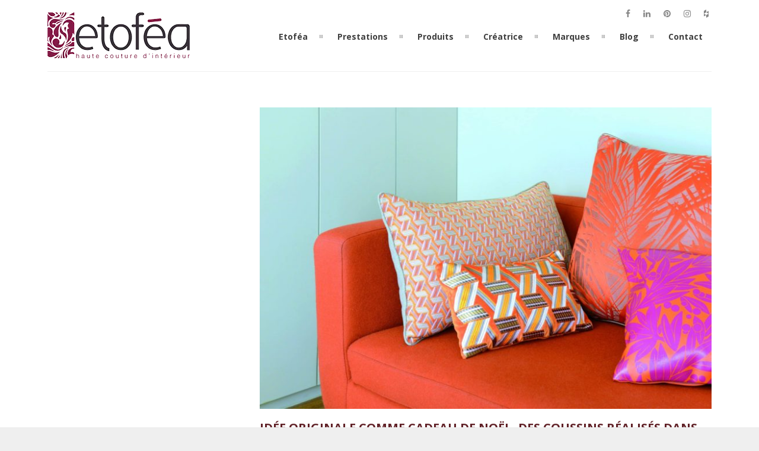

--- FILE ---
content_type: text/html; charset=UTF-8
request_url: https://www.etofea.fr/coussins-realises-dans-les-tissus-d-editeur-lelievre/
body_size: 23206
content:
<!DOCTYPE html>
<html lang="fr-FR" prefix="og: https://ogp.me/ns#">
	<head>
	<meta charset="UTF-8">		
	<!-- mobile meta tag -->
			
		<meta name="viewport" content="width=device-width, initial-scale=1, maximum-scale=1">
	
	<title>Etoféa Des coussins réalisés dans les tissus d&#039;éditeur Lelièvre !</title>
<link data-rocket-preload as="style" href="https://fonts.googleapis.com/css?family=Open%20Sans%3A300italic%2C400%2C300%2C600%2C700%2C800%7COpen%20Sans%3A300%2C700%2C400&#038;display=swap" rel="preload">
<link href="https://fonts.googleapis.com/css?family=Open%20Sans%3A300italic%2C400%2C300%2C600%2C700%2C800%7COpen%20Sans%3A300%2C700%2C400&#038;display=swap" media="print" onload="this.media=&#039;all&#039;" rel="stylesheet">
<noscript data-wpr-hosted-gf-parameters=""><link rel="stylesheet" href="https://fonts.googleapis.com/css?family=Open%20Sans%3A300italic%2C400%2C300%2C600%2C700%2C800%7COpen%20Sans%3A300%2C700%2C400&#038;display=swap"></noscript>	
	
	<!-- Custom Favicon -->
	<link rel="icon" type="image/png" href="https://www.etofea.fr/wp-content/uploads/2019/12/Favicon-Etofea.png" />			
				
	<link rel="profile" href="http://gmpg.org/xfn/11">
	<link rel="pingback" href="https://www.etofea.fr/xmlrpc.php">

	
<!-- Optimisation des moteurs de recherche par Rank Math PRO - https://rankmath.com/ -->
<meta name="description" content="Idée originale pour Noel, offrez les sublimes coussins réalisés dans les tissus d&#039;éditeur Lelièvre, d’élégants cadeaux que l&#039;on garde dans le temps."/>
<meta name="robots" content="follow, index, max-snippet:-1, max-video-preview:-1, max-image-preview:large"/>
<link rel="canonical" href="https://www.etofea.fr/coussins-realises-dans-les-tissus-d-editeur-lelievre/" />
<meta property="og:locale" content="fr_FR" />
<meta property="og:type" content="article" />
<meta property="og:title" content="Des coussins réalisés dans les tissus d&#039;éditeur Lelièvre !" />
<meta property="og:description" content="Idée originale pour Noel, offrez les sublimes coussins réalisés dans les tissus d&#039;éditeur Lelièvre, d’élégants cadeaux que l&#039;on garde dans le temps." />
<meta property="og:url" content="https://www.etofea.fr/coussins-realises-dans-les-tissus-d-editeur-lelievre/" />
<meta property="og:site_name" content="Etoféa" />
<meta property="article:publisher" content="https://www.facebook.com/etofeafrance" />
<meta property="article:tag" content="coussins façon peau de bêtes" />
<meta property="article:tag" content="coussins sur mesure" />
<meta property="article:tag" content="plaids dans tissus Lelièvre" />
<meta property="article:tag" content="tissu zèbre" />
<meta property="article:tag" content="tissus d&#039;editeur Lelièvre" />
<meta property="article:tag" content="tissus panthère" />
<meta property="article:section" content="Blog" />
<meta property="og:updated_time" content="2021-08-26T15:04:31+02:00" />
<meta property="og:image" content="https://www.etofea.fr/wp-content/uploads/2014/11/coussins-tissus-déditeur-Lelièvre.jpg" />
<meta property="og:image:secure_url" content="https://www.etofea.fr/wp-content/uploads/2014/11/coussins-tissus-déditeur-Lelièvre.jpg" />
<meta property="og:image:width" content="2000" />
<meta property="og:image:height" content="1334" />
<meta property="og:image:alt" content="coussins réalisés dans les tissus d&#039;éditeur Lelièvre" />
<meta property="og:image:type" content="image/jpeg" />
<meta property="article:published_time" content="2014-11-27T15:02:51+01:00" />
<meta property="article:modified_time" content="2021-08-26T15:04:31+02:00" />
<meta name="twitter:card" content="summary_large_image" />
<meta name="twitter:title" content="Des coussins réalisés dans les tissus d&#039;éditeur Lelièvre !" />
<meta name="twitter:description" content="Idée originale pour Noel, offrez les sublimes coussins réalisés dans les tissus d&#039;éditeur Lelièvre, d’élégants cadeaux que l&#039;on garde dans le temps." />
<meta name="twitter:site" content="@Etofea" />
<meta name="twitter:creator" content="@Etofea" />
<meta name="twitter:image" content="https://www.etofea.fr/wp-content/uploads/2014/11/coussins-tissus-déditeur-Lelièvre.jpg" />
<meta name="twitter:label1" content="Écrit par" />
<meta name="twitter:data1" content="Catherine Trafikant" />
<meta name="twitter:label2" content="Temps de lecture" />
<meta name="twitter:data2" content="3 minutes" />
<script type="application/ld+json" class="rank-math-schema-pro">{"@context":"https://schema.org","@graph":[{"@type":"Place","@id":"https://www.etofea.fr/#place","address":{"@type":"PostalAddress","streetAddress":"36 Rue Saint-Hilaire","addressLocality":"Saint-Maur-des-Foss\u00e9s","addressRegion":"Val de Marne","postalCode":"94210","addressCountry":"france"}},{"@type":["HomeAndConstructionBusiness","Organization"],"@id":"https://www.etofea.fr/#organization","name":"Etofea","url":"https://www.etofea.fr","sameAs":["https://www.facebook.com/etofeafrance","https://twitter.com/Etofea"],"email":"catherine.trafikant@interieursparis.com","address":{"@type":"PostalAddress","streetAddress":"36 Rue Saint-Hilaire","addressLocality":"Saint-Maur-des-Foss\u00e9s","addressRegion":"Val de Marne","postalCode":"94210","addressCountry":"france"},"logo":{"@type":"ImageObject","@id":"https://www.etofea.fr/#logo","url":"https://www.etofea.fr/wp-content/uploads/2014/07/LOGOETOFEA.jpg","contentUrl":"https://www.etofea.fr/wp-content/uploads/2014/07/LOGOETOFEA.jpg","caption":"Etofea","inLanguage":"fr-FR","width":"1887","height":"607"},"openingHours":["Monday,Tuesday,Wednesday,Thursday,Friday,Saturday,Sunday 09:00-17:00"],"location":{"@id":"https://www.etofea.fr/#place"},"image":{"@id":"https://www.etofea.fr/#logo"},"telephone":"01 49 76 94 39"},{"@type":"WebSite","@id":"https://www.etofea.fr/#website","url":"https://www.etofea.fr","name":"Etofea","publisher":{"@id":"https://www.etofea.fr/#organization"},"inLanguage":"fr-FR"},{"@type":"ImageObject","@id":"https://www.etofea.fr/wp-content/uploads/2014/11/coussins-tissus-d\u00e9diteur-Leli\u00e8vre.jpg","url":"https://www.etofea.fr/wp-content/uploads/2014/11/coussins-tissus-d\u00e9diteur-Leli\u00e8vre.jpg","width":"2000","height":"1334","caption":"coussins r\u00e9alis\u00e9s dans les tissus d'\u00e9diteur Leli\u00e8vre","inLanguage":"fr-FR"},{"@type":"WebPage","@id":"https://www.etofea.fr/coussins-realises-dans-les-tissus-d-editeur-lelievre/#webpage","url":"https://www.etofea.fr/coussins-realises-dans-les-tissus-d-editeur-lelievre/","name":"Des coussins r\u00e9alis\u00e9s dans les tissus d&#039;\u00e9diteur Leli\u00e8vre !","datePublished":"2014-11-27T15:02:51+01:00","dateModified":"2021-08-26T15:04:31+02:00","isPartOf":{"@id":"https://www.etofea.fr/#website"},"primaryImageOfPage":{"@id":"https://www.etofea.fr/wp-content/uploads/2014/11/coussins-tissus-d\u00e9diteur-Leli\u00e8vre.jpg"},"inLanguage":"fr-FR"},{"@type":"BlogPosting","headline":"Des coussins r\u00e9alis\u00e9s dans les tissus d&#039;\u00e9diteur Leli\u00e8vre !","datePublished":"2014-11-27T15:02:51+01:00","dateModified":"2021-08-26T15:04:31+02:00","author":{"@type":"Person","name":"Catherine Trafikant"},"description":"Id\u00e9e originale pour Noel, offrez les sublimes coussins r\u00e9alis\u00e9s dans les tissus d'\u00e9diteur Leli\u00e8vre, d\u2019\u00e9l\u00e9gants cadeaux que l'on garde dans le temps.","name":"Des coussins r\u00e9alis\u00e9s dans les tissus d&#039;\u00e9diteur Leli\u00e8vre !","@id":"https://www.etofea.fr/coussins-realises-dans-les-tissus-d-editeur-lelievre/#schema-50064","isPartOf":{"@id":"https://www.etofea.fr/coussins-realises-dans-les-tissus-d-editeur-lelievre/#webpage"},"publisher":{"@id":"https://www.etofea.fr/#organization"},"image":{"@id":"https://www.etofea.fr/wp-content/uploads/2014/11/coussins-tissus-d\u00e9diteur-Leli\u00e8vre.jpg"},"inLanguage":"fr-FR","mainEntityOfPage":{"@id":"https://www.etofea.fr/coussins-realises-dans-les-tissus-d-editeur-lelievre/#webpage"}}]}</script>
<!-- /Extension Rank Math WordPress SEO -->

<link rel='dns-prefetch' href='//js.hs-scripts.com' />
<link rel='dns-prefetch' href='//secure.gravatar.com' />
<link rel='dns-prefetch' href='//stats.wp.com' />
<link rel='dns-prefetch' href='//fonts.googleapis.com' />
<link rel='dns-prefetch' href='//v0.wordpress.com' />
<link href='https://fonts.gstatic.com' crossorigin rel='preconnect' />
<link rel='preconnect' href='//c0.wp.com' />
<link rel="alternate" type="application/rss+xml" title="Etoféa &raquo; Flux" href="https://www.etofea.fr/feed/" />
<link rel="alternate" type="application/rss+xml" title="Etoféa &raquo; Flux des commentaires" href="https://www.etofea.fr/comments/feed/" />
<link rel="alternate" type="application/rss+xml" title="Etoféa &raquo; Idée originale comme cadeau de noël, des coussins réalisés dans les tissus d&rsquo;éditeur Lelièvre ! Flux des commentaires" href="https://www.etofea.fr/coussins-realises-dans-les-tissus-d-editeur-lelievre/feed/" />
<link rel="alternate" title="oEmbed (JSON)" type="application/json+oembed" href="https://www.etofea.fr/wp-json/oembed/1.0/embed?url=https%3A%2F%2Fwww.etofea.fr%2Fcoussins-realises-dans-les-tissus-d-editeur-lelievre%2F" />
<link rel="alternate" title="oEmbed (XML)" type="text/xml+oembed" href="https://www.etofea.fr/wp-json/oembed/1.0/embed?url=https%3A%2F%2Fwww.etofea.fr%2Fcoussins-realises-dans-les-tissus-d-editeur-lelievre%2F&#038;format=xml" />
<script type="text/javascript">var $TS_VCSC_CurrentPluginRelease = "5.6.1";var $TS_VCSC_CurrentComposerRelease = "6.6.0";var $TS_VCSC_Lightbox_Activated = true;var $TS_VCSC_Lightbox_Thumbs = "bottom";var $TS_VCSC_Lightbox_Thumbsize = 50;var $TS_VCSC_Lightbox_Animation = "random";var $TS_VCSC_Lightbox_Captions = "data-title";var $TS_VCSC_Lightbox_Closer = true;var $TS_VCSC_Lightbox_Durations = 5000;var $TS_VCSC_Lightbox_Share = true;var $TS_VCSC_Lightbox_Save = false;var $TS_VCSC_Lightbox_LoadAPIs = true;var $TS_VCSC_Lightbox_Social = "fb,tw,gp,pin";var $TS_VCSC_Lightbox_NoTouch = false;var $TS_VCSC_Lightbox_BGClose = true;var $TS_VCSC_Lightbox_NoHashes = true;var $TS_VCSC_Lightbox_Keyboard = true;var $TS_VCSC_Lightbox_FullScreen = true;var $TS_VCSC_Lightbox_Zoom = true;var $TS_VCSC_Lightbox_FXSpeed = 300;var $TS_VCSC_Lightbox_Scheme = "dark";var $TS_VCSC_Lightbox_Controls = "circle";var $TS_VCSC_Lightbox_URLColor = false;var $TS_VCSC_Lightbox_Backlight = "#ffffff";var $TS_VCSC_Lightbox_UseColor = false;var $TS_VCSC_Lightbox_Overlay = "#000000";var $TS_VCSC_Lightbox_Background = "";var $TS_VCSC_Lightbox_Repeat = "no-repeat";var $TS_VCSC_Lightbox_Noise = "";var $TS_VCSC_Lightbox_CORS = false;var $TS_VCSC_Lightbox_Tapping = true;var $TS_VCSC_Lightbox_ScrollBlock = "js";var $TS_VCSC_Lightbox_Protection = "none";var $TS_VCSC_Lightbox_HistoryClose = false;var $TS_VCSC_Lightbox_CustomScroll = true;var $TS_VCSC_Lightbox_HomeURL = "https://www.etofea.fr";var $TS_VCSC_Lightbox_LastScroll = 0;var $TS_VCSC_Lightbox_Showing = false;var $TS_VCSC_Lightbox_PrettyPhoto = false;var $TS_VCSC_Lightbox_AttachAllOther = false;var $TS_VCSC_Hammer_ReleaseNew = true;</script><style id='wp-img-auto-sizes-contain-inline-css' type='text/css'>
img:is([sizes=auto i],[sizes^="auto," i]){contain-intrinsic-size:3000px 1500px}
/*# sourceURL=wp-img-auto-sizes-contain-inline-css */
</style>
<style id='wp-emoji-styles-inline-css' type='text/css'>

	img.wp-smiley, img.emoji {
		display: inline !important;
		border: none !important;
		box-shadow: none !important;
		height: 1em !important;
		width: 1em !important;
		margin: 0 0.07em !important;
		vertical-align: -0.1em !important;
		background: none !important;
		padding: 0 !important;
	}
/*# sourceURL=wp-emoji-styles-inline-css */
</style>
<style id='wp-block-library-inline-css' type='text/css'>
:root{--wp-block-synced-color:#7a00df;--wp-block-synced-color--rgb:122,0,223;--wp-bound-block-color:var(--wp-block-synced-color);--wp-editor-canvas-background:#ddd;--wp-admin-theme-color:#007cba;--wp-admin-theme-color--rgb:0,124,186;--wp-admin-theme-color-darker-10:#006ba1;--wp-admin-theme-color-darker-10--rgb:0,107,160.5;--wp-admin-theme-color-darker-20:#005a87;--wp-admin-theme-color-darker-20--rgb:0,90,135;--wp-admin-border-width-focus:2px}@media (min-resolution:192dpi){:root{--wp-admin-border-width-focus:1.5px}}.wp-element-button{cursor:pointer}:root .has-very-light-gray-background-color{background-color:#eee}:root .has-very-dark-gray-background-color{background-color:#313131}:root .has-very-light-gray-color{color:#eee}:root .has-very-dark-gray-color{color:#313131}:root .has-vivid-green-cyan-to-vivid-cyan-blue-gradient-background{background:linear-gradient(135deg,#00d084,#0693e3)}:root .has-purple-crush-gradient-background{background:linear-gradient(135deg,#34e2e4,#4721fb 50%,#ab1dfe)}:root .has-hazy-dawn-gradient-background{background:linear-gradient(135deg,#faaca8,#dad0ec)}:root .has-subdued-olive-gradient-background{background:linear-gradient(135deg,#fafae1,#67a671)}:root .has-atomic-cream-gradient-background{background:linear-gradient(135deg,#fdd79a,#004a59)}:root .has-nightshade-gradient-background{background:linear-gradient(135deg,#330968,#31cdcf)}:root .has-midnight-gradient-background{background:linear-gradient(135deg,#020381,#2874fc)}:root{--wp--preset--font-size--normal:16px;--wp--preset--font-size--huge:42px}.has-regular-font-size{font-size:1em}.has-larger-font-size{font-size:2.625em}.has-normal-font-size{font-size:var(--wp--preset--font-size--normal)}.has-huge-font-size{font-size:var(--wp--preset--font-size--huge)}.has-text-align-center{text-align:center}.has-text-align-left{text-align:left}.has-text-align-right{text-align:right}.has-fit-text{white-space:nowrap!important}#end-resizable-editor-section{display:none}.aligncenter{clear:both}.items-justified-left{justify-content:flex-start}.items-justified-center{justify-content:center}.items-justified-right{justify-content:flex-end}.items-justified-space-between{justify-content:space-between}.screen-reader-text{border:0;clip-path:inset(50%);height:1px;margin:-1px;overflow:hidden;padding:0;position:absolute;width:1px;word-wrap:normal!important}.screen-reader-text:focus{background-color:#ddd;clip-path:none;color:#444;display:block;font-size:1em;height:auto;left:5px;line-height:normal;padding:15px 23px 14px;text-decoration:none;top:5px;width:auto;z-index:100000}html :where(.has-border-color){border-style:solid}html :where([style*=border-top-color]){border-top-style:solid}html :where([style*=border-right-color]){border-right-style:solid}html :where([style*=border-bottom-color]){border-bottom-style:solid}html :where([style*=border-left-color]){border-left-style:solid}html :where([style*=border-width]){border-style:solid}html :where([style*=border-top-width]){border-top-style:solid}html :where([style*=border-right-width]){border-right-style:solid}html :where([style*=border-bottom-width]){border-bottom-style:solid}html :where([style*=border-left-width]){border-left-style:solid}html :where(img[class*=wp-image-]){height:auto;max-width:100%}:where(figure){margin:0 0 1em}html :where(.is-position-sticky){--wp-admin--admin-bar--position-offset:var(--wp-admin--admin-bar--height,0px)}@media screen and (max-width:600px){html :where(.is-position-sticky){--wp-admin--admin-bar--position-offset:0px}}

/*# sourceURL=wp-block-library-inline-css */
</style><link rel='stylesheet' id='wp-block-heading-css' href='https://c0.wp.com/c/6.9/wp-includes/blocks/heading/style.min.css' type='text/css' media='all' />
<link rel='stylesheet' id='wp-block-group-css' href='https://c0.wp.com/c/6.9/wp-includes/blocks/group/style.min.css' type='text/css' media='all' />
<link rel='stylesheet' id='wp-block-paragraph-css' href='https://c0.wp.com/c/6.9/wp-includes/blocks/paragraph/style.min.css' type='text/css' media='all' />
<style id='global-styles-inline-css' type='text/css'>
:root{--wp--preset--aspect-ratio--square: 1;--wp--preset--aspect-ratio--4-3: 4/3;--wp--preset--aspect-ratio--3-4: 3/4;--wp--preset--aspect-ratio--3-2: 3/2;--wp--preset--aspect-ratio--2-3: 2/3;--wp--preset--aspect-ratio--16-9: 16/9;--wp--preset--aspect-ratio--9-16: 9/16;--wp--preset--color--black: #000000;--wp--preset--color--cyan-bluish-gray: #abb8c3;--wp--preset--color--white: #ffffff;--wp--preset--color--pale-pink: #f78da7;--wp--preset--color--vivid-red: #cf2e2e;--wp--preset--color--luminous-vivid-orange: #ff6900;--wp--preset--color--luminous-vivid-amber: #fcb900;--wp--preset--color--light-green-cyan: #7bdcb5;--wp--preset--color--vivid-green-cyan: #00d084;--wp--preset--color--pale-cyan-blue: #8ed1fc;--wp--preset--color--vivid-cyan-blue: #0693e3;--wp--preset--color--vivid-purple: #9b51e0;--wp--preset--gradient--vivid-cyan-blue-to-vivid-purple: linear-gradient(135deg,rgb(6,147,227) 0%,rgb(155,81,224) 100%);--wp--preset--gradient--light-green-cyan-to-vivid-green-cyan: linear-gradient(135deg,rgb(122,220,180) 0%,rgb(0,208,130) 100%);--wp--preset--gradient--luminous-vivid-amber-to-luminous-vivid-orange: linear-gradient(135deg,rgb(252,185,0) 0%,rgb(255,105,0) 100%);--wp--preset--gradient--luminous-vivid-orange-to-vivid-red: linear-gradient(135deg,rgb(255,105,0) 0%,rgb(207,46,46) 100%);--wp--preset--gradient--very-light-gray-to-cyan-bluish-gray: linear-gradient(135deg,rgb(238,238,238) 0%,rgb(169,184,195) 100%);--wp--preset--gradient--cool-to-warm-spectrum: linear-gradient(135deg,rgb(74,234,220) 0%,rgb(151,120,209) 20%,rgb(207,42,186) 40%,rgb(238,44,130) 60%,rgb(251,105,98) 80%,rgb(254,248,76) 100%);--wp--preset--gradient--blush-light-purple: linear-gradient(135deg,rgb(255,206,236) 0%,rgb(152,150,240) 100%);--wp--preset--gradient--blush-bordeaux: linear-gradient(135deg,rgb(254,205,165) 0%,rgb(254,45,45) 50%,rgb(107,0,62) 100%);--wp--preset--gradient--luminous-dusk: linear-gradient(135deg,rgb(255,203,112) 0%,rgb(199,81,192) 50%,rgb(65,88,208) 100%);--wp--preset--gradient--pale-ocean: linear-gradient(135deg,rgb(255,245,203) 0%,rgb(182,227,212) 50%,rgb(51,167,181) 100%);--wp--preset--gradient--electric-grass: linear-gradient(135deg,rgb(202,248,128) 0%,rgb(113,206,126) 100%);--wp--preset--gradient--midnight: linear-gradient(135deg,rgb(2,3,129) 0%,rgb(40,116,252) 100%);--wp--preset--font-size--small: 13px;--wp--preset--font-size--medium: 20px;--wp--preset--font-size--large: 36px;--wp--preset--font-size--x-large: 42px;--wp--preset--spacing--20: 0.44rem;--wp--preset--spacing--30: 0.67rem;--wp--preset--spacing--40: 1rem;--wp--preset--spacing--50: 1.5rem;--wp--preset--spacing--60: 2.25rem;--wp--preset--spacing--70: 3.38rem;--wp--preset--spacing--80: 5.06rem;--wp--preset--shadow--natural: 6px 6px 9px rgba(0, 0, 0, 0.2);--wp--preset--shadow--deep: 12px 12px 50px rgba(0, 0, 0, 0.4);--wp--preset--shadow--sharp: 6px 6px 0px rgba(0, 0, 0, 0.2);--wp--preset--shadow--outlined: 6px 6px 0px -3px rgb(255, 255, 255), 6px 6px rgb(0, 0, 0);--wp--preset--shadow--crisp: 6px 6px 0px rgb(0, 0, 0);}:where(.is-layout-flex){gap: 0.5em;}:where(.is-layout-grid){gap: 0.5em;}body .is-layout-flex{display: flex;}.is-layout-flex{flex-wrap: wrap;align-items: center;}.is-layout-flex > :is(*, div){margin: 0;}body .is-layout-grid{display: grid;}.is-layout-grid > :is(*, div){margin: 0;}:where(.wp-block-columns.is-layout-flex){gap: 2em;}:where(.wp-block-columns.is-layout-grid){gap: 2em;}:where(.wp-block-post-template.is-layout-flex){gap: 1.25em;}:where(.wp-block-post-template.is-layout-grid){gap: 1.25em;}.has-black-color{color: var(--wp--preset--color--black) !important;}.has-cyan-bluish-gray-color{color: var(--wp--preset--color--cyan-bluish-gray) !important;}.has-white-color{color: var(--wp--preset--color--white) !important;}.has-pale-pink-color{color: var(--wp--preset--color--pale-pink) !important;}.has-vivid-red-color{color: var(--wp--preset--color--vivid-red) !important;}.has-luminous-vivid-orange-color{color: var(--wp--preset--color--luminous-vivid-orange) !important;}.has-luminous-vivid-amber-color{color: var(--wp--preset--color--luminous-vivid-amber) !important;}.has-light-green-cyan-color{color: var(--wp--preset--color--light-green-cyan) !important;}.has-vivid-green-cyan-color{color: var(--wp--preset--color--vivid-green-cyan) !important;}.has-pale-cyan-blue-color{color: var(--wp--preset--color--pale-cyan-blue) !important;}.has-vivid-cyan-blue-color{color: var(--wp--preset--color--vivid-cyan-blue) !important;}.has-vivid-purple-color{color: var(--wp--preset--color--vivid-purple) !important;}.has-black-background-color{background-color: var(--wp--preset--color--black) !important;}.has-cyan-bluish-gray-background-color{background-color: var(--wp--preset--color--cyan-bluish-gray) !important;}.has-white-background-color{background-color: var(--wp--preset--color--white) !important;}.has-pale-pink-background-color{background-color: var(--wp--preset--color--pale-pink) !important;}.has-vivid-red-background-color{background-color: var(--wp--preset--color--vivid-red) !important;}.has-luminous-vivid-orange-background-color{background-color: var(--wp--preset--color--luminous-vivid-orange) !important;}.has-luminous-vivid-amber-background-color{background-color: var(--wp--preset--color--luminous-vivid-amber) !important;}.has-light-green-cyan-background-color{background-color: var(--wp--preset--color--light-green-cyan) !important;}.has-vivid-green-cyan-background-color{background-color: var(--wp--preset--color--vivid-green-cyan) !important;}.has-pale-cyan-blue-background-color{background-color: var(--wp--preset--color--pale-cyan-blue) !important;}.has-vivid-cyan-blue-background-color{background-color: var(--wp--preset--color--vivid-cyan-blue) !important;}.has-vivid-purple-background-color{background-color: var(--wp--preset--color--vivid-purple) !important;}.has-black-border-color{border-color: var(--wp--preset--color--black) !important;}.has-cyan-bluish-gray-border-color{border-color: var(--wp--preset--color--cyan-bluish-gray) !important;}.has-white-border-color{border-color: var(--wp--preset--color--white) !important;}.has-pale-pink-border-color{border-color: var(--wp--preset--color--pale-pink) !important;}.has-vivid-red-border-color{border-color: var(--wp--preset--color--vivid-red) !important;}.has-luminous-vivid-orange-border-color{border-color: var(--wp--preset--color--luminous-vivid-orange) !important;}.has-luminous-vivid-amber-border-color{border-color: var(--wp--preset--color--luminous-vivid-amber) !important;}.has-light-green-cyan-border-color{border-color: var(--wp--preset--color--light-green-cyan) !important;}.has-vivid-green-cyan-border-color{border-color: var(--wp--preset--color--vivid-green-cyan) !important;}.has-pale-cyan-blue-border-color{border-color: var(--wp--preset--color--pale-cyan-blue) !important;}.has-vivid-cyan-blue-border-color{border-color: var(--wp--preset--color--vivid-cyan-blue) !important;}.has-vivid-purple-border-color{border-color: var(--wp--preset--color--vivid-purple) !important;}.has-vivid-cyan-blue-to-vivid-purple-gradient-background{background: var(--wp--preset--gradient--vivid-cyan-blue-to-vivid-purple) !important;}.has-light-green-cyan-to-vivid-green-cyan-gradient-background{background: var(--wp--preset--gradient--light-green-cyan-to-vivid-green-cyan) !important;}.has-luminous-vivid-amber-to-luminous-vivid-orange-gradient-background{background: var(--wp--preset--gradient--luminous-vivid-amber-to-luminous-vivid-orange) !important;}.has-luminous-vivid-orange-to-vivid-red-gradient-background{background: var(--wp--preset--gradient--luminous-vivid-orange-to-vivid-red) !important;}.has-very-light-gray-to-cyan-bluish-gray-gradient-background{background: var(--wp--preset--gradient--very-light-gray-to-cyan-bluish-gray) !important;}.has-cool-to-warm-spectrum-gradient-background{background: var(--wp--preset--gradient--cool-to-warm-spectrum) !important;}.has-blush-light-purple-gradient-background{background: var(--wp--preset--gradient--blush-light-purple) !important;}.has-blush-bordeaux-gradient-background{background: var(--wp--preset--gradient--blush-bordeaux) !important;}.has-luminous-dusk-gradient-background{background: var(--wp--preset--gradient--luminous-dusk) !important;}.has-pale-ocean-gradient-background{background: var(--wp--preset--gradient--pale-ocean) !important;}.has-electric-grass-gradient-background{background: var(--wp--preset--gradient--electric-grass) !important;}.has-midnight-gradient-background{background: var(--wp--preset--gradient--midnight) !important;}.has-small-font-size{font-size: var(--wp--preset--font-size--small) !important;}.has-medium-font-size{font-size: var(--wp--preset--font-size--medium) !important;}.has-large-font-size{font-size: var(--wp--preset--font-size--large) !important;}.has-x-large-font-size{font-size: var(--wp--preset--font-size--x-large) !important;}
/*# sourceURL=global-styles-inline-css */
</style>

<style id='classic-theme-styles-inline-css' type='text/css'>
/*! This file is auto-generated */
.wp-block-button__link{color:#fff;background-color:#32373c;border-radius:9999px;box-shadow:none;text-decoration:none;padding:calc(.667em + 2px) calc(1.333em + 2px);font-size:1.125em}.wp-block-file__button{background:#32373c;color:#fff;text-decoration:none}
/*# sourceURL=/wp-includes/css/classic-themes.min.css */
</style>
<link rel='stylesheet' id='rs-plugin-settings-css' href='https://www.etofea.fr/wp-content/plugins/revslider/public/assets/css/rs6.css?ver=6.4.3' type='text/css' media='all' />
<style id='rs-plugin-settings-inline-css' type='text/css'>
@import url(http://fonts.googleapis.com/css?family=Open+Sans:400,800,300,700,600);.tp-caption.medium_bg_red a{color:#fff;  text-decoration:none}.tp-caption.medium_bg_red a:hover{color:#fff;  text-decoration:underline}.tp-caption.roundedimage img{-webkit-border-radius:300px;  -moz-border-radius:300px;  border-radius:300px}.tp-bullets.simplebullets.navbar{height:35px;  padding:0px 0px}.tp-bullets.simplebullets .bullet{cursor:pointer;  position:relative !important;  background:rgba(0,0,0,0.5) !important;  -webkit-border-radius:10px;  border-radius:10px;  -webkit-box-shadow:none;  -moz-box-shadow:none;  box-shadow:none;  width:6px !important;  height:6px !important;  border:5px solid rgba(0,0,0,0) !important;  display:inline-block;  margin-right:2px !important;  margin-bottom:14px !important;  -webkit-transition:background-color 0.2s,border-color 0.2s;  -moz-transition:background-color 0.2s,border-color 0.2s;  -o-transition:background-color 0.2s,border-color 0.2s;  -ms-transition:background-color 0.2s,border-color 0.2s;  transition:background-color 0.2s,border-color 0.2s;  float:none !important}.tp-bullets.simplebullets .bullet.last{margin-right:0px}.tp-bullets.simplebullets .bullet:hover,.tp-bullets.simplebullets .bullet.selected{-webkit-box-shadow:none;  -moz-box-shadow:none;  box-shadow:none;background:rgba(255,255,255,1) !important;width:6px !important;  height:6px !important;  border:5px solid rgba(0,0,0,1) !important}.tparrows:before{font-family:'revicons';color:#fff;  font-style:normal;  font-weight:normal;  speak:none;  display:inline-block;  text-decoration:inherit;  margin-right:0;  margin-top:9px;  text-align:center;  width:40px;  font-size:20px}.tparrows{cursor:pointer;  background:rgba(0,0,0,0.5) !important;  -webkit-border-radius:5px;  border-radius:5px;  width:40px !important;  height:40px !important}.tparrows:hover{color:#fff}.tp-leftarrow:before{content:'\e824'}.tp-rightarrow:before{content:'\e825'}.tparrows.tp-rightarrow:before{margin-left:1px}.tparrows:hover{background:rgba(0,0,0,1) !important}
/*# sourceURL=rs-plugin-settings-inline-css */
</style>

<link rel='stylesheet' id='dt-default-style-css' href='https://www.etofea.fr/wp-content/themes/patti/style.css?ver=6.9' type='text/css' media='all' />
<style id='dt-default-style-inline-css' type='text/css'>
#footer a:hover,#header-social li a:hover,.wrap ul.wrap-nav > li a:hover,.wrap ul.wrap-nav li.current > a,#toggle-view li.activated h3,.authorp h2 a:hover,.comment a:hover,.customlist li i,.dark-header ul#mainnav li a.current-menu-item,.dark-header ul#mainnav li a:active,.dark-header ul#mainnav li a:hover,.dark-header ul#mainnav li ul li a:hover,.thin-fill .dt-service-icon i,.dark-header ul#mainnav li ul li ul li a:hover,.dark-header ul#mainnav li>a.sf-with-ul:active,.dark-header ul#mainnav>li.item-active>a,.dark-header ul#mainnav>li>a.sf-with-ul:hover,.nav-btn:hover,.next-prev-posts a:hover,.portfolio h3 a:hover,.post-content h1 a:hover,.no-fill .dt-service-icon i,.service-item i,.share-options a:hover,.sidebar-post span a,.team-social a:hover,.testimonial-name,.toggle-minus,.tweet_time a:hover,.widget a:hover,.widget-tweet-text a,.wrapper-service i,a,a.tweet_action:hover,h1.masonry-title a:hover,h3.masonry-title a:hover,html .wpb_accordion .wpb_accordion_wrapper .ui-state-active .ui-icon,html .wpb_accordion .wpb_accordion_wrapper .ui-state-active a,html h4.wpb_toggle.wpb_toggle_title_active:after,html h4.wpb_toggle_title_active,ul#mainnav li ul li a:hover,ul#mainnav li ul li ul li a:hover,ul#mainnav>li.current>a span,ul#mainnav>li.highlighted-state>a span,ul.tags a:hover{color:#973440}.dt-service-item:hover,.featured-column .column-shadow,.featured-column .package-title,.pagenav a:hover,.skillbar-bar,.tags ul li a:hover,.widget .tagcloud a:hover,a.comment-reply-link:hover,div.jp-play-bar,div.jp-volume-bar-value,h1.section-title:after,span.current-menu-item,.bold-fill .dt-service-icon i,ul#filters li.selected a{background:#973440}.team-text h3 span,ul#mainnav>li.current>a span,ul#mainnav>li.highlighted-state>a span{border-bottom:1px solid #973440}.dark-header ul#mainnav>li>a:hover>span{border-bottom:1px solid #973440!important}.dt-service-item:hover,.pagenav a:hover,span.current-menu-item,ul#filters li a.selected,ul#filters li a:hover{border:1px solid #973440}ul#social li a:hover{border-color:#973440}ul.tabs li.active{border-top:2px solid #973440}#spinner:before{border-top-color:#973440;border-left-color:#973440;border-right-color:#973440}.featured-column .package-title{border-bottom:3px solid #973440}html .wpb_content_element .wpb_tabs_nav li.ui-state-active{border-top:2px solid #973440}html .wpb_tour.wpb_content_element .wpb_tour_tabs_wrapper .wpb_tabs_nav li.ui-state-active{border-left:2px solid #973440}.thin-fill .dt-service-icon i{border: 1px solid #973440}
html body {background: #efefef;}#wrapper {background: #ffffff;}#header {background: #ffffff;}#footer {background: #ffffff;}body { background: #efefef; }
#header { position: relative; } .menu-fixer { display: none !important }
.single-post .page-title-subtitle { display: none; }.single-post .post-single { border-top: 1px solid #efefef; padding-top: 60px; }
#header { padding-top: 35; padding-bottom: 25;  }
/*# sourceURL=dt-default-style-inline-css */
</style>
<link rel='stylesheet' id='dt-prettyphoto-lightbox-css' href='https://www.etofea.fr/wp-content/themes/patti/css/prettyPhoto.css?ver=6.9' type='text/css' media='all' />
<link rel='stylesheet' id='dt-superfish-css' href='https://www.etofea.fr/wp-content/themes/patti/css/superfish.css?ver=6.9' type='text/css' media='all' />
<link rel='stylesheet' id='dt-font-awesome-css' href='https://www.etofea.fr/wp-content/themes/patti/framework/fonts/font-awesome/css/font-awesome.css?ver=6.9' type='text/css' media='all' />
<link rel='stylesheet' id='dt-audioplayer-css' href='https://www.etofea.fr/wp-content/themes/patti/css/audioplayer.css?ver=6.9' type='text/css' media='all' />
<link rel='stylesheet' id='dt-owl-carousel-css' href='https://www.etofea.fr/wp-content/themes/patti/css/owl.carousel.css?ver=6.9' type='text/css' media='all' />
<link rel='stylesheet' id='extend-composer-css' href='https://www.etofea.fr/wp-content/themes/patti/css/extend-composer.css?ver=6.9' type='text/css' media='all' />
<link rel='stylesheet' id='dt-responsive-css' href='https://www.etofea.fr/wp-content/themes/patti/css/responsive.css?ver=6.9' type='text/css' media='all' />
<link rel='stylesheet' id='subscribe-modal-css-css' href='https://c0.wp.com/p/jetpack/15.4/modules/subscriptions/subscribe-modal/subscribe-modal.css' type='text/css' media='all' />
<style id='jetpack_facebook_likebox-inline-css' type='text/css'>
.widget_facebook_likebox {
	overflow: hidden;
}

/*# sourceURL=https://www.etofea.fr/wp-content/plugins/jetpack/modules/widgets/facebook-likebox/style.css */
</style>
<link rel='stylesheet' id='js_composer_front-css' href='https://www.etofea.fr/wp-content/plugins/js_composer/assets/css/js_composer.min.css?ver=6.6.0' type='text/css' media='all' />
<link rel='stylesheet' id='bsf-Defaults-css' href='https://www.etofea.fr/wp-content/uploads/smile_fonts/Defaults/Defaults.css?ver=3.19.9' type='text/css' media='all' />

<link rel='stylesheet' id='ts-font-awesome-css' href='https://www.etofea.fr/wp-content/plugins/ts-visual-composer-extend/css/ts-font-awesome.css?ver=6.9' type='text/css' media='all' />
<link rel='stylesheet' id='vc_font_awesome_5_shims-css' href='https://www.etofea.fr/wp-content/plugins/js_composer/assets/lib/bower/font-awesome/css/v4-shims.min.css?ver=6.6.0' type='text/css' media='all' />
<link rel='stylesheet' id='vc_font_awesome_5-css' href='https://www.etofea.fr/wp-content/plugins/js_composer/assets/lib/bower/font-awesome/css/all.min.css?ver=6.6.0' type='text/css' media='all' />
<script type="text/javascript" src="https://c0.wp.com/c/6.9/wp-includes/js/jquery/jquery.min.js" id="jquery-core-js"></script>
<script type="text/javascript" src="https://c0.wp.com/c/6.9/wp-includes/js/jquery/jquery-migrate.min.js" id="jquery-migrate-js"></script>
<script type="text/javascript" src="https://www.etofea.fr/wp-content/plugins/revslider/public/assets/js/rbtools.min.js?ver=6.4.3" id="tp-tools-js"></script>
<script type="text/javascript" src="https://www.etofea.fr/wp-content/plugins/revslider/public/assets/js/rs6.min.js?ver=6.4.3" id="revmin-js"></script>
<script type="text/javascript" src="https://www.etofea.fr/wp-content/themes/patti/js/jquery.queryloader2.js?ver=1.0" id="dt-qloader-js"></script>
<script type="text/javascript" id="dt-custom-loader-js-extra">
/* <![CDATA[ */
var dt_loader = {"bcolor":"#973440"};
//# sourceURL=dt-custom-loader-js-extra
/* ]]> */
</script>
<script type="text/javascript" src="https://www.etofea.fr/wp-content/themes/patti/js/custom/custom-loader.js?ver=1.0" id="dt-custom-loader-js"></script>
<script type="text/javascript" src="https://www.etofea.fr/wp-content/themes/patti/js/scripts-top.js?ver=6.9" id="dt-scripts-top-js"></script>
<script type="text/javascript" src="https://www.etofea.fr/wp-content/themes/patti/js/jquery.nav.js?ver=2.2.0" id="dt-nav-js"></script>
<script type="text/javascript" src="https://www.etofea.fr/wp-content/themes/patti/js/custom/custom-responsive-nav.js?ver=6.9" id="dt-custom-responsive-nav-js"></script>
<link rel="https://api.w.org/" href="https://www.etofea.fr/wp-json/" /><link rel="alternate" title="JSON" type="application/json" href="https://www.etofea.fr/wp-json/wp/v2/posts/1550" /><link rel="EditURI" type="application/rsd+xml" title="RSD" href="https://www.etofea.fr/xmlrpc.php?rsd" />
<meta name="generator" content="WordPress 6.9" />
<link rel='shortlink' href='https://wp.me/p4KV6f-p0' />
			<!-- DO NOT COPY THIS SNIPPET! Start of Page Analytics Tracking for HubSpot WordPress plugin v11.3.37-->
			<script class="hsq-set-content-id" data-content-id="blog-post">
				var _hsq = _hsq || [];
				_hsq.push(["setContentType", "blog-post"]);
			</script>
			<!-- DO NOT COPY THIS SNIPPET! End of Page Analytics Tracking for HubSpot WordPress plugin -->
					<script type="text/javascript">
				(function(c,l,a,r,i,t,y){
					c[a]=c[a]||function(){(c[a].q=c[a].q||[]).push(arguments)};t=l.createElement(r);t.async=1;
					t.src="https://www.clarity.ms/tag/"+i+"?ref=wordpress";y=l.getElementsByTagName(r)[0];y.parentNode.insertBefore(t,y);
				})(window, document, "clarity", "script", "q94lvtubtm");
		</script>
			<style>img#wpstats{display:none}</style>
		<meta name="generator" content="Powered by WPBakery Page Builder - drag and drop page builder for WordPress."/>
<script type="text/javascript" id="google_gtagjs" src="https://www.etofea.fr/?local_ga_js=9521179e8d1ed400972803579c748438" async="async"></script>
<script type="text/javascript" id="google_gtagjs-inline">
/* <![CDATA[ */
window.dataLayer = window.dataLayer || [];function gtag(){dataLayer.push(arguments);}gtag('js', new Date());gtag('config', 'G-H9E8FGGYF8', {'anonymize_ip': true} );
/* ]]> */
</script>
<meta name="generator" content="Powered by Slider Revolution 6.4.3 - responsive, Mobile-Friendly Slider Plugin for WordPress with comfortable drag and drop interface." />
<script type="text/javascript">function setREVStartSize(e){
			//window.requestAnimationFrame(function() {				 
				window.RSIW = window.RSIW===undefined ? window.innerWidth : window.RSIW;	
				window.RSIH = window.RSIH===undefined ? window.innerHeight : window.RSIH;	
				try {								
					var pw = document.getElementById(e.c).parentNode.offsetWidth,
						newh;
					pw = pw===0 || isNaN(pw) ? window.RSIW : pw;
					e.tabw = e.tabw===undefined ? 0 : parseInt(e.tabw);
					e.thumbw = e.thumbw===undefined ? 0 : parseInt(e.thumbw);
					e.tabh = e.tabh===undefined ? 0 : parseInt(e.tabh);
					e.thumbh = e.thumbh===undefined ? 0 : parseInt(e.thumbh);
					e.tabhide = e.tabhide===undefined ? 0 : parseInt(e.tabhide);
					e.thumbhide = e.thumbhide===undefined ? 0 : parseInt(e.thumbhide);
					e.mh = e.mh===undefined || e.mh=="" || e.mh==="auto" ? 0 : parseInt(e.mh,0);		
					if(e.layout==="fullscreen" || e.l==="fullscreen") 						
						newh = Math.max(e.mh,window.RSIH);					
					else{					
						e.gw = Array.isArray(e.gw) ? e.gw : [e.gw];
						for (var i in e.rl) if (e.gw[i]===undefined || e.gw[i]===0) e.gw[i] = e.gw[i-1];					
						e.gh = e.el===undefined || e.el==="" || (Array.isArray(e.el) && e.el.length==0)? e.gh : e.el;
						e.gh = Array.isArray(e.gh) ? e.gh : [e.gh];
						for (var i in e.rl) if (e.gh[i]===undefined || e.gh[i]===0) e.gh[i] = e.gh[i-1];
											
						var nl = new Array(e.rl.length),
							ix = 0,						
							sl;					
						e.tabw = e.tabhide>=pw ? 0 : e.tabw;
						e.thumbw = e.thumbhide>=pw ? 0 : e.thumbw;
						e.tabh = e.tabhide>=pw ? 0 : e.tabh;
						e.thumbh = e.thumbhide>=pw ? 0 : e.thumbh;					
						for (var i in e.rl) nl[i] = e.rl[i]<window.RSIW ? 0 : e.rl[i];
						sl = nl[0];									
						for (var i in nl) if (sl>nl[i] && nl[i]>0) { sl = nl[i]; ix=i;}															
						var m = pw>(e.gw[ix]+e.tabw+e.thumbw) ? 1 : (pw-(e.tabw+e.thumbw)) / (e.gw[ix]);					
						newh =  (e.gh[ix] * m) + (e.tabh + e.thumbh);
					}				
					if(window.rs_init_css===undefined) window.rs_init_css = document.head.appendChild(document.createElement("style"));					
					document.getElementById(e.c).height = newh+"px";
					window.rs_init_css.innerHTML += "#"+e.c+"_wrapper { height: "+newh+"px }";				
				} catch(e){
					console.log("Failure at Presize of Slider:" + e)
				}					   
			//});
		  };</script>
		<style type="text/css" id="wp-custom-css">
			/*Cookie bandeau*/
.cli-bar-btn_container a {
    white-space: pre-wrap;
}
@media (max-width: 375px){
.cli-style-v2 .cli-bar-btn_container {
    margin-left: -35px !important;
    margin-top: 10px;
}}
		</style>
		<style type="text/css" title="dynamic-css" class="options-output">html body{font-family:"Open Sans";line-height:24px;font-weight:300;font-style:normal;color:#826c6e;font-size:15px;}html ul#mainnav li a{font-family:"Open Sans";line-height:25px;font-weight:700;font-style:normal;color:#404040;font-size:14px;}.wrap ul.wrap-nav > li a{font-family:"Open Sans";line-height:32px;font-weight:400;font-style:normal;color:#ffffff;font-size:28px;}html h1{font-family:"Open Sans";line-height:36px;font-weight:300;font-style:normal;color:#612228;font-size:28px;}html h2{font-family:"Open Sans";line-height:32px;font-weight:300;font-style:normal;color:#612228;font-size:24px;}html h3{font-family:"Open Sans";line-height:24px;font-weight:300;font-style:normal;color:#612228;font-size:18px;}html h4{font-family:"Open Sans";line-height:22px;font-weight:300;font-style:normal;color:#612228;font-size:16px;}html h5{font-family:"Open Sans";line-height:20px;font-weight:300;font-style:normal;color:#612228;font-size:14px;}html h6{font-family:"Open Sans";line-height:20px;font-weight:300;font-style:normal;color:#612228;font-size:13px;}</style><noscript><style> .wpb_animate_when_almost_visible { opacity: 1; }</style></noscript>			

	
		

	<link rel='stylesheet' id='ts-extend-animations-css' href='https://www.etofea.fr/wp-content/plugins/ts-visual-composer-extend/css/ts-visual-composer-extend-animations.min.css?ver=5.6.1' type='text/css' media='all' />
<link rel='stylesheet' id='ts-visual-composer-extend-front-css' href='https://www.etofea.fr/wp-content/plugins/ts-visual-composer-extend/css/ts-visual-composer-extend-front.min.css?ver=5.6.1' type='text/css' media='all' />
<link rel='stylesheet' id='ts-extend-buttonsflat-css' href='https://www.etofea.fr/wp-content/plugins/ts-visual-composer-extend/css/jquery.vcsc.buttons.flat.min.css?ver=6.9' type='text/css' media='all' />
<link rel='stylesheet' id='ts-extend-multiselect-css' href='https://www.etofea.fr/wp-content/plugins/ts-visual-composer-extend/css/jquery.vcsc.multi.select.min.css?ver=6.9' type='text/css' media='all' />
<link rel='stylesheet' id='ts-extend-perfectscrollbar-css' href='https://www.etofea.fr/wp-content/plugins/ts-visual-composer-extend/css/jquery.vcsc.perfectscrollbar.min.css?ver=6.9' type='text/css' media='all' />
<link rel='stylesheet' id='ts-extend-krautlightbox-css' href='https://www.etofea.fr/wp-content/plugins/ts-visual-composer-extend/css/jquery.vcsc.krautlightbox.min.css?ver=5.6.1' type='text/css' media='all' />
<link rel='stylesheet' id='ts-font-ecommerce-css' href='https://www.etofea.fr/wp-content/plugins/ts-visual-composer-extend/css/ts-font-ecommerce.css?ver=5.6.1' type='text/css' media='all' />
<link rel='stylesheet' id='jetpack-block-subscriptions-css' href='https://www.etofea.fr/wp-content/plugins/jetpack/_inc/blocks/subscriptions/view.css?minify=false&#038;ver=15.4' type='text/css' media='all' />
<meta name="generator" content="WP Rocket 3.20.3" data-wpr-features="wpr_preload_links wpr_desktop" /></head>
	
<body class="wp-singular post-template-default single single-post postid-1550 single-format-standard wp-theme-patti wide-layout wpb-js-composer js-comp-ver-6.6.0 vc_responsive">

	<!-- preloader-->
	<div data-rocket-location-hash="323dba8c7d1ef0f1725ea0150eaa59ac" id="qLoverlay"></div>

	
	<header data-rocket-location-hash="1cbeba7725b77af75417706d97ea176b" id="header" class="solid-header">
		<div data-rocket-location-hash="426039c5d859d8f654336c50b8c4d5ce" class="centered-wrapper">

	
			<div data-rocket-location-hash="5c11c3769249d9e5feedb038b3a35c30" class="percent-one-fourth no-fullscreen-menu">
				<div class="logo">
									<a href="https://www.etofea.fr" title="Etoféa" rel="home"><picture>
<source type="image/webp" srcset="https://www.etofea.fr/wp-content/uploads/2019/12/Logo-Etofea.png.webp"/>
<img src="https://www.etofea.fr/wp-content/uploads/2019/12/Logo-Etofea.png" alt="Etoféa"/>
</picture>
</a>
					

							
				</div><!--end logo-->
			</div><!--end one-fourth-->
			
				
						<a class="nav-btn "><i class="fa fa-bars"></i></a>
			
					

			 

			<div data-rocket-location-hash="7de036b0fbb661f84692a01aa870512c" class="percent-three-fourth column-last">		

				<div id="regular-navigation">
					
							<ul id="header-social">
					<li><a href="https://www.facebook.com/agence.etofea/" title="facebook" class="facebook"  target="_blank"><i class="fa fa-facebook"></i></a></li><li><a href="https://www.linkedin.com/company/etofea/" title="linkedin" class="linkedin"  target="_blank"><i class="fa fa-linkedin"></i></a></li><li><a href="https://www.pinterest.fr/agenceetofea/" title="pinterest" class="pinterest"  target="_blank"><i class="fa fa-pinterest"></i></a></li><li><a href="https://www.instagram.com/agence.etofea/" title="instagram" class="instagram"  target="_blank"><i class="fa fa-instagram"></i></a></li><li><a href="https://www.houzz.fr/pro/etofea/etofea" title="houzz" class="houzz"  target="_blank"><i class="fa fa-houzz"></i></a></li>					
				</ul>
					

											

									<div class="flags_language_selector "></div>
					
	
				</div>
							

				<nav id="navigation" class="light-header">
					<div class="menu-patti-menu-container"><ul id="mainnav" class="sf-menu"><li id="menu-item-3114" class="menu-item menu-item-type-custom menu-item-object-custom menu-item-home menu-item-3114"><a href="https://www.etofea.fr/">Etoféa</a></li>
<li id="menu-item-4856" class="menu-item menu-item-type-custom menu-item-object-custom menu-item-home menu-item-4856"><a href="https://www.etofea.fr/#prestations">Prestations</a></li>
<li id="menu-item-3117" class="menu-item menu-item-type-custom menu-item-object-custom menu-item-home menu-item-3117"><a href="https://www.etofea.fr#produits">Produits</a></li>
<li id="menu-item-3115" class="menu-item menu-item-type-custom menu-item-object-custom menu-item-home menu-item-3115"><a href="https://www.etofea.fr/#equipe">Créatrice</a></li>
<li id="menu-item-3118" class="menu-item menu-item-type-custom menu-item-object-custom menu-item-home menu-item-3118"><a href="https://www.etofea.fr#marques">Marques</a></li>
<li id="menu-item-3119" class="menu-item menu-item-type-post_type menu-item-object-page menu-item-3119"><a href="https://www.etofea.fr/blog/">Blog</a></li>
<li id="menu-item-3120" class="menu-item menu-item-type-custom menu-item-object-custom menu-item-home menu-item-3120"><a href="https://www.etofea.fr#contact">Contact</a></li>
</ul></div>				</nav><!--end navigation-->	

			</div><!--end three-fourth-->
			<div data-rocket-location-hash="6b920dfb11afd5a46fa4185dfca516ad" class="clear"></div>
		</div><!--end centered-wrapper-->

		
	</header>		
	
	<div data-rocket-location-hash="d1560d16cd127dbc2d5d7556b4fe57c2" id="wrapper">	
		
	<div data-rocket-location-hash="9e9058765bbd9a7e774dfa4d57fe7aef" class="menu-fixer"></div>			
	<div data-rocket-location-hash="d36da3fdf83e532ff4a7efd06c2d652e" class="centered-wrapper">
			<div data-rocket-location-hash="d17908fb19d3b0b2b0be6db7dedb6e2b" class="page-title-subtitle">
			<h2>Blog</h2><h3></h3>		
		</div>
			</div>	

			
				


	<div data-rocket-location-hash="70172d28bf32a2c3faed94671f4250e1" class="centered-wrapper">	
		<section data-rocket-location-hash="8445044b2afd4bb66c299f991b23932e" id="blog" class="post-single">
		
			
			
				<div class="percent-blog fullwidth-thumbnail begin-content sidebar-left">
				
<article id="post-1550" class="post post-masonry post-1550 type-post status-publish format-standard has-post-thumbnail hentry category-blog tag-coussins-facon-peau-de-betes tag-coussins-sur-mesure tag-plaids-dans-tissus-lelievre tag-tissu-zebre tag-tissus-dediteur-lelievre tag-tissus-panthere">

					<div class="post-thumbnail">
					<a href="https://www.etofea.fr/wp-content/uploads/2014/11/coussins-tissus-déditeur-Lelièvre.jpg" rel="prettyPhoto" title="Idée originale comme cadeau de noël, des coussins réalisés dans les tissus d&rsquo;éditeur Lelièvre !">
						<span class="item-on-hover"><span class="hover-link"><i class="fa fa-search"></i></span></span>
						
						<img width="780" height="520" src="https://www.etofea.fr/wp-content/uploads/2014/11/coussins-tissus-déditeur-Lelièvre-780x520.jpg" class="attachment-blog-thumb size-blog-thumb wp-post-image" alt="coussins réalisés dans les tissus d&#039;éditeur Lelièvre" decoding="async" fetchpriority="high" srcset="https://www.etofea.fr/wp-content/uploads/2014/11/coussins-tissus-déditeur-Lelièvre-780x520.jpg 780w, https://www.etofea.fr/wp-content/uploads/2014/11/coussins-tissus-déditeur-Lelièvre-300x200.jpg 300w, https://www.etofea.fr/wp-content/uploads/2014/11/coussins-tissus-déditeur-Lelièvre-768x512.jpg 768w, https://www.etofea.fr/wp-content/uploads/2014/11/coussins-tissus-déditeur-Lelièvre-1024x683.jpg 1024w, https://www.etofea.fr/wp-content/uploads/2014/11/coussins-tissus-déditeur-Lelièvre-1120x747.jpg 1120w, https://www.etofea.fr/wp-content/uploads/2014/11/coussins-tissus-déditeur-Lelièvre.jpg 2000w" sizes="(max-width: 780px) 100vw, 780px" />					</a>
				</div><!--end post-thumbnail-->		
			
	<div class="post-content">
		
			 
			<h1 class="masonry-title entry-title">Idée originale comme cadeau de noël, des coussins réalisés dans les tissus d&rsquo;éditeur Lelièvre !</h1>
						
		<span class="post-meta">
		<i class="for-sticky fa fa-exclamation"></i><i class="fa fa-pencil"></i>
		<em class="post_date date updated">27 novembre 2014</em><div class="single-extra"><em><a href="https://www.etofea.fr/rideaux-architecte/blog/" rel="category tag">Blog</a></em><a href="https://www.etofea.fr/coussins-realises-dans-les-tissus-d-editeur-lelievre/#comments">1 Comment</a></div>		</span>			
		<div data-rocket-location-hash="53afab11ed4d01747b52a96cea7ace2d" class="clear"></div>
	
		<h2><div   class="vc_row wpb_row vc_row-fluid"  style=""  data-token="jO7nj"><div class="wpb_column vc_column_container vc_col-sm-12"><div class="vc_column-inner"><div class="wpb_wrapper">
	<div class="wpb_text_column wpb_content_element " >
		<div class="wpb_wrapper">
			<p>En cette veille de<strong> Noël, </strong> nous sommes tous à la recherche de la bonne <strong>idée cadeaux</strong>. Aujourd&rsquo;hui, ce seront des coussins réalisés dans les tissus d&rsquo;éditeur Lelièvre !</h2>
<p><span id="more-1550"></span></p>
<h3>En tant que spécialiste du <strong>tissu d&rsquo;ameublement haut de gamme</strong>, j&rsquo;ai envie de vous dire, pensez aux <strong>accessoires de décoration</strong> pour vos cadeaux ou bien simplement pour donner un coup de jeune à  votre maison pour les fêtes de fin d&rsquo;année.</h3>
<p style="text-align: justify;">En grande « fan » des <strong>tissus <a href="https://www.etofea.fr/rideaux-haut-de-gamme-tissu-anti-feu/">L</a><a href="https://www.etofea.fr/rideaux-haut-de-gamme-tissu-anti-feu/">e</a><a href="https://www.etofea.fr/rideaux-haut-de-gamme-tissu-anti-feu/">lièvre </a></strong><a href="https://www.etofea.fr/rideaux-haut-de-gamme-tissu-anti-feu/">(</a>je vous avait d&rsquo;ailleurs parler des rideaux en tissus anti-feu de cette marque)<strong>,</strong> j&rsquo;ai choisi d&rsquo;avoir un partenariat privilégié avec cette marque et de devenir <strong>Point pilote</strong>  sur le <strong>Val de Marne</strong>. Cela nous permet de présenter dans notre <strong>showroom  de La Varenne Saint Hilaire</strong> les collections de tissu de leurs différentes marques  : <strong>Lelièvre</strong>, <strong>Sonia Rykiel</strong>, <strong>Jean Paul Gaultier</strong>, <strong>Gaston Y Daniéla</strong>, <strong>Tassinari et Chatel</strong>.</p>
<p style="text-align: justify;">Chaque nouvelle sortie de collection à un esprit bien particulier, Lelièvre édite les accessoires <strong>plaids et coussins réalisés dans leurs tissus</strong> ou tout simplement coordonnés dans de nouvelles matières, je les adore!</p>
<p style="text-align: justify;">Ainsi, de la collection<strong> Contract 19</strong> est née la gamme d&rsquo;accessoires « <strong>Lounge »</strong>. On y retrouve les tissus <strong>Calypso</strong>, <strong>Cuba</strong> et <strong>Tribu</strong> confectionnés en coussins Palm Bay, Floride, Sunrise et plaids Cosy ,Sacramento. Un mélange d&rsquo;Art déco et de Vintage associé à des matières aux effets métalisés. des palettes de bleus,de naturels, d&rsquo;oranges et de jaunes hyper tendance en ce moment!</p>
<p style="text-align: justify;">Dans un autre registre <strong>« Certains l&rsquo;aiment Chaud »</strong> propose un tissu aux effets géométriques, un effet Tartan sur une matière laineuse et toute une gamme de motifs peau de bêtes : coussin <strong>Marlon</strong> pour un effet pyton, <strong>Cary</strong>  pour la panthère,  <strong>Raquel</strong> pour le tigre .</p>
<p style="text-align: justify;">Ces <strong>tissus d&rsquo;éditeur</strong> de très haute qualité, ont une vraie personnalité et du caractère .Il y en a pour tout les goûts et tous les styles, du <strong>contemporain</strong>, du <strong>vintage</strong>, de <strong>l&rsquo;art déco</strong>&#8230;De quoi faire de somptueux  mélanges. Quelque soit votre style, nous vous aiderons à associer les couleurs,  les matières, les formats pour créer une ambiance originale et personnalisée.</p>
<p style="text-align: justify;">Je vous suggère d&rsquo;offrir pour Noël un plaid ou un assortiment de <strong>coussins réalisés dans les tissus d&rsquo;éditeur Lelièvre</strong>. Cette idée de cadeau plaisir,  fera la joie de vos proches, agrémentera leur maison et restera dans le temps pour laisser le souvenir de moments de joies partagés en famille ou entre amis.</p>
<p>Afin de compléter votre <strong>décoration</strong>, Je vous laisse avec un article qui <a href="https://blog.agentpaper.com/idee-decoration-noel-pour-maison-originale/" target="_blank" rel="noopener noreferrer">vous donne d&rsquo;autres idées de décoration de Noël pour une maison originale. </a></p>
<p style="text-align: justify;">J&rsquo;ai oublié de vous dire, nous livrons pour Noel, alors n&rsquo;hésitez pas à passer vos commandes !</p>
<p style="text-align: right;"><strong>Catherine Trafikant</strong></p>

		</div>
	</div>
<div id="ts-vcsc-image-gallery-6918909" class="ts-image-gallery-wrapper ts-kraut-lightbox-frame   " data-style="grid" data-break-parents="6" data-inline="false" style="margin-top: 0px; margin-bottom: 0px; position: relative;"><div id="ts-vcsc-image-gallery-6918909-grid" class="ts-lightbox-gallery-grid"><a style="width: 20%; height: 100%; display: inline-block; margin: 0; padding: 0;; display: none;" id="krautgroup6918909-0" href="https://www.etofea.fr/wp-content/uploads/2014/11/2012-janv-certainslaimentchaud-presseBD.jpg" target="_blank" data-preview="https://www.etofea.fr/wp-content/uploads/2014/11/2012-janv-certainslaimentchaud-presseBD-300x300.jpg" data-thumbnail="https://www.etofea.fr/wp-content/uploads/2014/11/2012-janv-certainslaimentchaud-presseBD-300x300.jpg" data-include="true" data-hover="" data-alt="" data-title="" data-groups="" class="kraut-lightbox-media no-ajaxy ts-hover-image krautgroup6918909 nofancybox" rel="krautgroup6918909" data-effect="fade" data-color="#973440" data-nohashes="true" data-usecors="global" data-save="0" data-share="1" data-no-lazy="1">#1</a><a style="width: 20%; height: 100%; display: inline-block; margin: 0; padding: 0;; display: none;" id="krautgroup6918909-1" href="https://www.etofea.fr/wp-content/uploads/2014/11/2012-janv-certainslaimentchaud.jpg" target="_blank" data-preview="https://www.etofea.fr/wp-content/uploads/2014/11/2012-janv-certainslaimentchaud-300x300.jpg" data-thumbnail="https://www.etofea.fr/wp-content/uploads/2014/11/2012-janv-certainslaimentchaud-300x300.jpg" data-include="true" data-hover="" data-alt="" data-title="" data-groups="" class="kraut-lightbox-media no-ajaxy ts-hover-image krautgroup6918909 nofancybox" rel="krautgroup6918909" data-effect="fade" data-color="#973440" data-nohashes="true" data-usecors="global" data-save="0" data-share="1" data-no-lazy="1">#2</a><a style="width: 20%; height: 100%; display: inline-block; margin: 0; padding: 0;; display: none;" id="krautgroup6918909-2" href="https://www.etofea.fr/wp-content/uploads/2014/11/2014-janv-lounge-détail-écorce-2.jpg" target="_blank" data-preview="https://www.etofea.fr/wp-content/uploads/2014/11/2014-janv-lounge-détail-écorce-2-300x200.jpg" data-thumbnail="https://www.etofea.fr/wp-content/uploads/2014/11/2014-janv-lounge-détail-écorce-2-300x200.jpg" data-include="true" data-hover="" data-alt="" data-title="" data-groups="" class="kraut-lightbox-media no-ajaxy ts-hover-image krautgroup6918909 nofancybox" rel="krautgroup6918909" data-effect="fade" data-color="#973440" data-nohashes="true" data-usecors="global" data-save="0" data-share="1" data-no-lazy="1">#3</a><a style="width: 20%; height: 100%; display: inline-block; margin: 0; padding: 0;; display: none;" id="krautgroup6918909-3" href="https://www.etofea.fr/wp-content/uploads/2014/11/OK-LELIEVRE-SAVANE.jpg" target="_blank" data-preview="https://www.etofea.fr/wp-content/uploads/2014/11/OK-LELIEVRE-SAVANE-300x300.jpg" data-thumbnail="https://www.etofea.fr/wp-content/uploads/2014/11/OK-LELIEVRE-SAVANE-300x300.jpg" data-include="true" data-hover="" data-alt="" data-title="" data-groups="" class="kraut-lightbox-media no-ajaxy ts-hover-image krautgroup6918909 nofancybox" rel="krautgroup6918909" data-effect="fade" data-color="#973440" data-nohashes="true" data-usecors="global" data-save="0" data-share="1" data-no-lazy="1">#4</a><a style="width: 20%; height: 100%; display: inline-block; margin: 0; padding: 0;; display: none;" id="krautgroup6918909-4" href="https://www.etofea.fr/wp-content/uploads/2014/11/2011-sept-dessine-moi-un-mouton-detail-3.jpg" target="_blank" data-preview="https://www.etofea.fr/wp-content/uploads/2014/11/2011-sept-dessine-moi-un-mouton-detail-3-300x199.jpg" data-thumbnail="https://www.etofea.fr/wp-content/uploads/2014/11/2011-sept-dessine-moi-un-mouton-detail-3-300x199.jpg" data-include="true" data-hover="" data-alt="" data-title="" data-groups="" class="kraut-lightbox-media no-ajaxy ts-hover-image krautgroup6918909 nofancybox" rel="krautgroup6918909" data-effect="fade" data-color="#973440" data-nohashes="true" data-usecors="global" data-save="0" data-share="1" data-no-lazy="1">#5</a><a style="width: 20%; height: 100%; display: inline-block; margin: 0; padding: 0;; display: none;" id="krautgroup6918909-5" href="https://www.etofea.fr/wp-content/uploads/2014/11/JPG-AUTOMNE.jpg" target="_blank" data-preview="https://www.etofea.fr/wp-content/uploads/2014/11/JPG-AUTOMNE-257x300.jpg" data-thumbnail="https://www.etofea.fr/wp-content/uploads/2014/11/JPG-AUTOMNE-257x300.jpg" data-include="true" data-hover="" data-alt="" data-title="" data-groups="" class="kraut-lightbox-media no-ajaxy ts-hover-image krautgroup6918909 nofancybox" rel="krautgroup6918909" data-effect="fade" data-color="#973440" data-nohashes="true" data-usecors="global" data-save="0" data-share="1" data-no-lazy="1">#6</a><a style="width: 20%; height: 100%; display: inline-block; margin: 0; padding: 0;; display: none;" id="krautgroup6918909-6" href="https://www.etofea.fr/wp-content/uploads/2014/04/plaids-sur-mesure-e1481579497964.jpg" target="_blank" data-preview="https://www.etofea.fr/wp-content/uploads/2014/04/plaids-sur-mesure-e1481579497964.jpg" data-thumbnail="https://www.etofea.fr/wp-content/uploads/2014/04/plaids-sur-mesure-e1481579497964.jpg" data-include="true" data-hover="" data-alt="" data-title="" data-groups="" class="kraut-lightbox-media no-ajaxy ts-hover-image krautgroup6918909 nofancybox" rel="krautgroup6918909" data-effect="fade" data-color="#973440" data-nohashes="true" data-usecors="global" data-save="0" data-share="1" data-no-lazy="1">#7</a><a style="width: 20%; height: 100%; display: inline-block; margin: 0; padding: 0;; display: none;" id="krautgroup6918909-7" href="https://www.etofea.fr/wp-content/uploads/2014/11/2014-FANGIO-Catalogue-page-22-chromie-ok.jpg" target="_blank" data-preview="https://www.etofea.fr/wp-content/uploads/2014/11/2014-FANGIO-Catalogue-page-22-chromie-ok-257x300.jpg" data-thumbnail="https://www.etofea.fr/wp-content/uploads/2014/11/2014-FANGIO-Catalogue-page-22-chromie-ok-257x300.jpg" data-include="true" data-hover="" data-alt="" data-title="" data-groups="" class="kraut-lightbox-media no-ajaxy ts-hover-image krautgroup6918909 nofancybox" rel="krautgroup6918909" data-effect="fade" data-color="#973440" data-nohashes="true" data-usecors="global" data-save="0" data-share="1" data-no-lazy="1">#8</a><a style="width: 20%; height: 100%; display: inline-block; margin: 0; padding: 0;; display: none;" id="krautgroup6918909-8" href="https://www.etofea.fr/wp-content/uploads/2014/11/2014-Sept-ambiance-noir-et-blanc.jpg" target="_blank" data-preview="https://www.etofea.fr/wp-content/uploads/2014/11/2014-Sept-ambiance-noir-et-blanc-257x300.jpg" data-thumbnail="https://www.etofea.fr/wp-content/uploads/2014/11/2014-Sept-ambiance-noir-et-blanc-257x300.jpg" data-include="true" data-hover="" data-alt="" data-title="" data-groups="" class="kraut-lightbox-media no-ajaxy ts-hover-image krautgroup6918909 nofancybox" rel="krautgroup6918909" data-effect="fade" data-color="#973440" data-nohashes="true" data-usecors="global" data-save="0" data-share="1" data-no-lazy="1">#9</a><a style="width: 20%; height: 100%; display: inline-block; margin: 0; padding: 0;; display: none;" id="krautgroup6918909-9" href="https://www.etofea.fr/wp-content/uploads/2014/11/2014-JETE-DE-LIT-Catalogue-page-27-chromie-ok.jpg" target="_blank" data-preview="https://www.etofea.fr/wp-content/uploads/2014/11/2014-JETE-DE-LIT-Catalogue-page-27-chromie-ok-256x300.jpg" data-thumbnail="https://www.etofea.fr/wp-content/uploads/2014/11/2014-JETE-DE-LIT-Catalogue-page-27-chromie-ok-256x300.jpg" data-include="true" data-hover="" data-alt="" data-title="" data-groups="" class="kraut-lightbox-media no-ajaxy ts-hover-image krautgroup6918909 nofancybox" rel="krautgroup6918909" data-effect="fade" data-color="#973440" data-nohashes="true" data-usecors="global" data-save="0" data-share="1" data-no-lazy="1">#10</a><a style="width: 20%; height: 100%; display: inline-block; margin: 0; padding: 0;; display: none;" id="krautgroup6918909-10" href="https://www.etofea.fr/wp-content/uploads/2014/11/2014-janv-lounge-détail-orange-sur-cuir.jpg" target="_blank" data-preview="https://www.etofea.fr/wp-content/uploads/2014/11/2014-janv-lounge-détail-orange-sur-cuir-200x300.jpg" data-thumbnail="https://www.etofea.fr/wp-content/uploads/2014/11/2014-janv-lounge-détail-orange-sur-cuir-200x300.jpg" data-include="true" data-hover="" data-alt="" data-title="" data-groups="" class="kraut-lightbox-media no-ajaxy ts-hover-image krautgroup6918909 nofancybox" rel="krautgroup6918909" data-effect="fade" data-color="#973440" data-nohashes="true" data-usecors="global" data-save="0" data-share="1" data-no-lazy="1">#11</a><a style="width: 20%; height: 100%; display: inline-block; margin: 0; padding: 0;; display: none;" id="krautgroup6918909-11" href="https://www.etofea.fr/wp-content/uploads/2014/04/5-2014-janv-LOUNGE-ambiance-jaune-CUBA-chromie-OK-e1396691556196.jpg" target="_blank" data-preview="https://www.etofea.fr/wp-content/uploads/2014/04/5-2014-janv-LOUNGE-ambiance-jaune-CUBA-chromie-OK-e1396691556196.jpg" data-thumbnail="https://www.etofea.fr/wp-content/uploads/2014/04/5-2014-janv-LOUNGE-ambiance-jaune-CUBA-chromie-OK-e1396691556196.jpg" data-include="true" data-hover="" data-alt="" data-title="" data-groups="" class="kraut-lightbox-media no-ajaxy ts-hover-image krautgroup6918909 nofancybox" rel="krautgroup6918909" data-effect="fade" data-color="#973440" data-nohashes="true" data-usecors="global" data-save="0" data-share="1" data-no-lazy="1">#12</a><a style="width: 20%; height: 100%; display: inline-block; margin: 0; padding: 0;; display: none;" id="krautgroup6918909-12" href="https://www.etofea.fr/wp-content/uploads/2014/04/Coussins-sur-mesure-e1481579477581.jpg" target="_blank" data-preview="https://www.etofea.fr/wp-content/uploads/2014/04/Coussins-sur-mesure-e1481579477581.jpg" data-thumbnail="https://www.etofea.fr/wp-content/uploads/2014/04/Coussins-sur-mesure-e1481579477581.jpg" data-include="true" data-hover="" data-alt="" data-title="" data-groups="" class="kraut-lightbox-media no-ajaxy ts-hover-image krautgroup6918909 nofancybox" rel="krautgroup6918909" data-effect="fade" data-color="#973440" data-nohashes="true" data-usecors="global" data-save="0" data-share="1" data-no-lazy="1">#13</a><a style="width: 20%; height: 100%; display: inline-block; margin: 0; padding: 0;; display: none;" id="krautgroup6918909-13" href="https://www.etofea.fr/wp-content/uploads/2014/11/2014-janv-lounge-ambiance-noir-sur-cuir.jpg" target="_blank" data-preview="https://www.etofea.fr/wp-content/uploads/2014/11/2014-janv-lounge-ambiance-noir-sur-cuir-300x298.jpg" data-thumbnail="https://www.etofea.fr/wp-content/uploads/2014/11/2014-janv-lounge-ambiance-noir-sur-cuir-300x298.jpg" data-include="true" data-hover="" data-alt="" data-title="" data-groups="" class="kraut-lightbox-media no-ajaxy ts-hover-image krautgroup6918909 nofancybox" rel="krautgroup6918909" data-effect="fade" data-color="#973440" data-nohashes="true" data-usecors="global" data-save="0" data-share="1" data-no-lazy="1">#14</a><a style="width: 20%; height: 100%; display: inline-block; margin: 0; padding: 0;; display: none;" id="krautgroup6918909-14" href="https://www.etofea.fr/wp-content/uploads/2014/11/sept-2010-banquette-coussins-plaid-fourrure.jpg" target="_blank" data-preview="https://www.etofea.fr/wp-content/uploads/2014/11/sept-2010-banquette-coussins-plaid-fourrure-240x300.jpg" data-thumbnail="https://www.etofea.fr/wp-content/uploads/2014/11/sept-2010-banquette-coussins-plaid-fourrure-240x300.jpg" data-include="true" data-hover="" data-alt="" data-title="" data-groups="" class="kraut-lightbox-media no-ajaxy ts-hover-image krautgroup6918909 nofancybox" rel="krautgroup6918909" data-effect="fade" data-color="#973440" data-nohashes="true" data-usecors="global" data-save="0" data-share="1" data-no-lazy="1">#15</a><a style="width: 20%; height: 100%; display: inline-block; margin: 0; padding: 0;; display: none;" id="krautgroup6918909-15" href="https://www.etofea.fr/wp-content/uploads/2014/05/Sept-2012-CATALOGUE-e1402390063872.jpg" target="_blank" data-preview="https://www.etofea.fr/wp-content/uploads/2014/05/Sept-2012-CATALOGUE-258x300.jpg" data-thumbnail="https://www.etofea.fr/wp-content/uploads/2014/05/Sept-2012-CATALOGUE-258x300.jpg" data-include="true" data-hover="" data-alt="" data-title="" data-groups="" class="kraut-lightbox-media no-ajaxy ts-hover-image krautgroup6918909 nofancybox" rel="krautgroup6918909" data-effect="fade" data-color="#973440" data-nohashes="true" data-usecors="global" data-save="0" data-share="1" data-no-lazy="1">#16</a><a style="width: 20%; height: 100%; display: inline-block; margin: 0; padding: 0;; display: none;" id="krautgroup6918909-16" href="https://www.etofea.fr/wp-content/uploads/2014/11/7136_01.jpg" target="_blank" data-preview="https://www.etofea.fr/wp-content/uploads/2014/11/7136_01-300x294.jpg" data-thumbnail="https://www.etofea.fr/wp-content/uploads/2014/11/7136_01-300x294.jpg" data-include="true" data-hover="" data-alt="" data-title="" data-groups="" class="kraut-lightbox-media no-ajaxy ts-hover-image krautgroup6918909 nofancybox" rel="krautgroup6918909" data-effect="fade" data-color="#973440" data-nohashes="true" data-usecors="global" data-save="0" data-share="1" data-no-lazy="1">#17</a><a style="width: 20%; height: 100%; display: inline-block; margin: 0; padding: 0;; display: none;" id="krautgroup6918909-17" href="https://www.etofea.fr/wp-content/uploads/2014/11/7129_01.jpg" target="_blank" data-preview="https://www.etofea.fr/wp-content/uploads/2014/11/7129_01-300x292.jpg" data-thumbnail="https://www.etofea.fr/wp-content/uploads/2014/11/7129_01-300x292.jpg" data-include="true" data-hover="" data-alt="" data-title="" data-groups="" class="kraut-lightbox-media no-ajaxy ts-hover-image krautgroup6918909 nofancybox" rel="krautgroup6918909" data-effect="fade" data-color="#973440" data-nohashes="true" data-usecors="global" data-save="0" data-share="1" data-no-lazy="1">#18</a><a style="width: 20%; height: 100%; display: inline-block; margin: 0; padding: 0;; display: none;" id="krautgroup6918909-18" href="https://www.etofea.fr/wp-content/uploads/2014/11/7128_011.jpg" target="_blank" data-preview="https://www.etofea.fr/wp-content/uploads/2014/11/7128_011-300x297.jpg" data-thumbnail="https://www.etofea.fr/wp-content/uploads/2014/11/7128_011-300x297.jpg" data-include="true" data-hover="" data-alt="" data-title="" data-groups="" class="kraut-lightbox-media no-ajaxy ts-hover-image krautgroup6918909 nofancybox" rel="krautgroup6918909" data-effect="fade" data-color="#973440" data-nohashes="true" data-usecors="global" data-save="0" data-share="1" data-no-lazy="1">#19</a><a style="width: 20%; height: 100%; display: inline-block; margin: 0; padding: 0;; display: none;" id="krautgroup6918909-19" href="https://www.etofea.fr/wp-content/uploads/2014/11/7127_01.jpg" target="_blank" data-preview="https://www.etofea.fr/wp-content/uploads/2014/11/7127_01-300x292.jpg" data-thumbnail="https://www.etofea.fr/wp-content/uploads/2014/11/7127_01-300x292.jpg" data-include="true" data-hover="" data-alt="" data-title="" data-groups="" class="kraut-lightbox-media no-ajaxy ts-hover-image krautgroup6918909 nofancybox" rel="krautgroup6918909" data-effect="fade" data-color="#973440" data-nohashes="true" data-usecors="global" data-save="0" data-share="1" data-no-lazy="1">#20</a><a style="width: 20%; height: 100%; display: inline-block; margin: 0; padding: 0;; display: none;" id="krautgroup6918909-20" href="https://www.etofea.fr/wp-content/uploads/2014/11/7126_01.jpg" target="_blank" data-preview="https://www.etofea.fr/wp-content/uploads/2014/11/7126_01-297x300.jpg" data-thumbnail="https://www.etofea.fr/wp-content/uploads/2014/11/7126_01-297x300.jpg" data-include="true" data-hover="" data-alt="" data-title="" data-groups="" class="kraut-lightbox-media no-ajaxy ts-hover-image krautgroup6918909 nofancybox" rel="krautgroup6918909" data-effect="fade" data-color="#973440" data-nohashes="true" data-usecors="global" data-save="0" data-share="1" data-no-lazy="1">#21</a><a style="width: 20%; height: 100%; display: inline-block; margin: 0; padding: 0;; display: none;" id="krautgroup6918909-21" href="https://www.etofea.fr/wp-content/uploads/2014/11/7114_01.jpg" target="_blank" data-preview="https://www.etofea.fr/wp-content/uploads/2014/11/7114_01-300x290.jpg" data-thumbnail="https://www.etofea.fr/wp-content/uploads/2014/11/7114_01-300x290.jpg" data-include="true" data-hover="" data-alt="" data-title="" data-groups="" class="kraut-lightbox-media no-ajaxy ts-hover-image krautgroup6918909 nofancybox" rel="krautgroup6918909" data-effect="fade" data-color="#973440" data-nohashes="true" data-usecors="global" data-save="0" data-share="1" data-no-lazy="1">#22</a><a style="width: 20%; height: 100%; display: inline-block; margin: 0; padding: 0;; display: none;" id="krautgroup6918909-22" href="https://www.etofea.fr/wp-content/uploads/2014/11/7112_03.jpg" target="_blank" data-preview="https://www.etofea.fr/wp-content/uploads/2014/11/7112_03-300x270.jpg" data-thumbnail="https://www.etofea.fr/wp-content/uploads/2014/11/7112_03-300x270.jpg" data-include="true" data-hover="" data-alt="" data-title="" data-groups="" class="kraut-lightbox-media no-ajaxy ts-hover-image krautgroup6918909 nofancybox" rel="krautgroup6918909" data-effect="fade" data-color="#973440" data-nohashes="true" data-usecors="global" data-save="0" data-share="1" data-no-lazy="1">#23</a><a style="width: 20%; height: 100%; display: inline-block; margin: 0; padding: 0;; display: none;" id="krautgroup6918909-23" href="https://www.etofea.fr/wp-content/uploads/2014/11/7115_01.jpg" target="_blank" data-preview="https://www.etofea.fr/wp-content/uploads/2014/11/7115_01-300x289.jpg" data-thumbnail="https://www.etofea.fr/wp-content/uploads/2014/11/7115_01-300x289.jpg" data-include="true" data-hover="" data-alt="" data-title="" data-groups="" class="kraut-lightbox-media no-ajaxy ts-hover-image krautgroup6918909 nofancybox" rel="krautgroup6918909" data-effect="fade" data-color="#973440" data-nohashes="true" data-usecors="global" data-save="0" data-share="1" data-no-lazy="1">#24</a><a style="width: 20%; height: 100%; display: inline-block; margin: 0; padding: 0;; display: none;" id="krautgroup6918909-24" href="https://www.etofea.fr/wp-content/uploads/2014/11/7110_02.jpg" target="_blank" data-preview="https://www.etofea.fr/wp-content/uploads/2014/11/7110_02-300x285.jpg" data-thumbnail="https://www.etofea.fr/wp-content/uploads/2014/11/7110_02-300x285.jpg" data-include="true" data-hover="" data-alt="" data-title="" data-groups="" class="kraut-lightbox-media no-ajaxy ts-hover-image krautgroup6918909 nofancybox" rel="krautgroup6918909" data-effect="fade" data-color="#973440" data-nohashes="true" data-usecors="global" data-save="0" data-share="1" data-no-lazy="1">#25</a><a style="width: 20%; height: 100%; display: inline-block; margin: 0; padding: 0;; display: none;" id="krautgroup6918909-25" href="https://www.etofea.fr/wp-content/uploads/2014/11/7112_04.jpg" target="_blank" data-preview="https://www.etofea.fr/wp-content/uploads/2014/11/7112_04-300x278.jpg" data-thumbnail="https://www.etofea.fr/wp-content/uploads/2014/11/7112_04-300x278.jpg" data-include="true" data-hover="" data-alt="" data-title="" data-groups="" class="kraut-lightbox-media no-ajaxy ts-hover-image krautgroup6918909 nofancybox" rel="krautgroup6918909" data-effect="fade" data-color="#973440" data-nohashes="true" data-usecors="global" data-save="0" data-share="1" data-no-lazy="1">#26</a><a style="width: 20%; height: 100%; display: inline-block; margin: 0; padding: 0;; display: none;" id="krautgroup6918909-26" href="https://www.etofea.fr/wp-content/uploads/2014/11/7706_03.jpg" target="_blank" data-preview="https://www.etofea.fr/wp-content/uploads/2014/11/7706_03-300x182.jpg" data-thumbnail="https://www.etofea.fr/wp-content/uploads/2014/11/7706_03-300x182.jpg" data-include="true" data-hover="" data-alt="" data-title="" data-groups="" class="kraut-lightbox-media no-ajaxy ts-hover-image krautgroup6918909 nofancybox" rel="krautgroup6918909" data-effect="fade" data-color="#973440" data-nohashes="true" data-usecors="global" data-save="0" data-share="1" data-no-lazy="1">#27</a><a style="width: 20%; height: 100%; display: inline-block; margin: 0; padding: 0;; display: none;" id="krautgroup6918909-27" href="https://www.etofea.fr/wp-content/uploads/2014/11/7711_03.jpg" target="_blank" data-preview="https://www.etofea.fr/wp-content/uploads/2014/11/7711_03-300x290.jpg" data-thumbnail="https://www.etofea.fr/wp-content/uploads/2014/11/7711_03-300x290.jpg" data-include="true" data-hover="" data-alt="" data-title="" data-groups="" class="kraut-lightbox-media no-ajaxy ts-hover-image krautgroup6918909 nofancybox" rel="krautgroup6918909" data-effect="fade" data-color="#973440" data-nohashes="true" data-usecors="global" data-save="0" data-share="1" data-no-lazy="1">#28</a><a style="width: 20%; height: 100%; display: inline-block; margin: 0; padding: 0;; display: none;" id="krautgroup6918909-28" href="https://www.etofea.fr/wp-content/uploads/2014/11/7709_03.jpg" target="_blank" data-preview="https://www.etofea.fr/wp-content/uploads/2014/11/7709_03-300x298.jpg" data-thumbnail="https://www.etofea.fr/wp-content/uploads/2014/11/7709_03-300x298.jpg" data-include="true" data-hover="" data-alt="" data-title="" data-groups="" class="kraut-lightbox-media no-ajaxy ts-hover-image krautgroup6918909 nofancybox" rel="krautgroup6918909" data-effect="fade" data-color="#973440" data-nohashes="true" data-usecors="global" data-save="0" data-share="1" data-no-lazy="1">#29</a><a style="width: 20%; height: 100%; display: inline-block; margin: 0; padding: 0;; display: none;" id="krautgroup6918909-29" href="https://www.etofea.fr/wp-content/uploads/2014/11/7705_02.jpg" target="_blank" data-preview="https://www.etofea.fr/wp-content/uploads/2014/11/7705_02-300x287.jpg" data-thumbnail="https://www.etofea.fr/wp-content/uploads/2014/11/7705_02-300x287.jpg" data-include="true" data-hover="" data-alt="" data-title="" data-groups="" class="kraut-lightbox-media no-ajaxy ts-hover-image krautgroup6918909 nofancybox" rel="krautgroup6918909" data-effect="fade" data-color="#973440" data-nohashes="true" data-usecors="global" data-save="0" data-share="1" data-no-lazy="1">#30</a><a style="width: 20%; height: 100%; display: inline-block; margin: 0; padding: 0;; display: none;" id="krautgroup6918909-30" href="https://www.etofea.fr/wp-content/uploads/2014/11/7705_03.jpg" target="_blank" data-preview="https://www.etofea.fr/wp-content/uploads/2014/11/7705_03-300x284.jpg" data-thumbnail="https://www.etofea.fr/wp-content/uploads/2014/11/7705_03-300x284.jpg" data-include="true" data-hover="" data-alt="" data-title="" data-groups="" class="kraut-lightbox-media no-ajaxy ts-hover-image krautgroup6918909 nofancybox" rel="krautgroup6918909" data-effect="fade" data-color="#973440" data-nohashes="true" data-usecors="global" data-save="0" data-share="1" data-no-lazy="1">#31</a><a style="width: 20%; height: 100%; display: inline-block; margin: 0; padding: 0;; display: none;" id="krautgroup6918909-31" href="https://www.etofea.fr/wp-content/uploads/2014/11/7617-02.jpg" target="_blank" data-preview="https://www.etofea.fr/wp-content/uploads/2014/11/7617-02-300x130.jpg" data-thumbnail="https://www.etofea.fr/wp-content/uploads/2014/11/7617-02-300x130.jpg" data-include="true" data-hover="" data-alt="" data-title="" data-groups="" class="kraut-lightbox-media no-ajaxy ts-hover-image krautgroup6918909 nofancybox" rel="krautgroup6918909" data-effect="fade" data-color="#973440" data-nohashes="true" data-usecors="global" data-save="0" data-share="1" data-no-lazy="1">#32</a><a style="width: 20%; height: 100%; display: inline-block; margin: 0; padding: 0;; display: none;" id="krautgroup6918909-32" href="https://www.etofea.fr/wp-content/uploads/2014/11/6724_03.jpg" target="_blank" data-preview="https://www.etofea.fr/wp-content/uploads/2014/11/6724_03-300x127.jpg" data-thumbnail="https://www.etofea.fr/wp-content/uploads/2014/11/6724_03-300x127.jpg" data-include="true" data-hover="" data-alt="" data-title="" data-groups="" class="kraut-lightbox-media no-ajaxy ts-hover-image krautgroup6918909 nofancybox" rel="krautgroup6918909" data-effect="fade" data-color="#973440" data-nohashes="true" data-usecors="global" data-save="0" data-share="1" data-no-lazy="1">#33</a><a style="width: 20%; height: 100%; display: inline-block; margin: 0; padding: 0;; display: none;" id="krautgroup6918909-33" href="https://www.etofea.fr/wp-content/uploads/2014/11/6318-02-Plaid-FANTAISIE-nature.jpg" target="_blank" data-preview="https://www.etofea.fr/wp-content/uploads/2014/11/6318-02-Plaid-FANTAISIE-nature-300x149.jpg" data-thumbnail="https://www.etofea.fr/wp-content/uploads/2014/11/6318-02-Plaid-FANTAISIE-nature-300x149.jpg" data-include="true" data-hover="" data-alt="" data-title="" data-groups="" class="kraut-lightbox-media no-ajaxy ts-hover-image krautgroup6918909 nofancybox" rel="krautgroup6918909" data-effect="fade" data-color="#973440" data-nohashes="true" data-usecors="global" data-save="0" data-share="1" data-no-lazy="1">#34</a><a style="width: 20%; height: 100%; display: inline-block; margin: 0; padding: 0;; display: none;" id="krautgroup6918909-34" href="https://www.etofea.fr/wp-content/uploads/2014/11/7150_03.jpg" target="_blank" data-preview="https://www.etofea.fr/wp-content/uploads/2014/11/7150_03-300x148.jpg" data-thumbnail="https://www.etofea.fr/wp-content/uploads/2014/11/7150_03-300x148.jpg" data-include="true" data-hover="" data-alt="" data-title="" data-groups="" class="kraut-lightbox-media no-ajaxy ts-hover-image krautgroup6918909 nofancybox" rel="krautgroup6918909" data-effect="fade" data-color="#973440" data-nohashes="true" data-usecors="global" data-save="0" data-share="1" data-no-lazy="1">#35</a><a style="width: 20%; height: 100%; display: inline-block; margin: 0; padding: 0;; display: none;" id="krautgroup6918909-35" href="https://www.etofea.fr/wp-content/uploads/2014/11/7150_01.jpg" target="_blank" data-preview="https://www.etofea.fr/wp-content/uploads/2014/11/7150_01-300x156.jpg" data-thumbnail="https://www.etofea.fr/wp-content/uploads/2014/11/7150_01-300x156.jpg" data-include="true" data-hover="" data-alt="" data-title="" data-groups="" class="kraut-lightbox-media no-ajaxy ts-hover-image krautgroup6918909 nofancybox" rel="krautgroup6918909" data-effect="fade" data-color="#973440" data-nohashes="true" data-usecors="global" data-save="0" data-share="1" data-no-lazy="1">#36</a><a style="width: 20%; height: 100%; display: inline-block; margin: 0; padding: 0;; display: none;" id="krautgroup6918909-36" href="https://www.etofea.fr/wp-content/uploads/2014/11/7151_01.jpg" target="_blank" data-preview="https://www.etofea.fr/wp-content/uploads/2014/11/7151_01-300x271.jpg" data-thumbnail="https://www.etofea.fr/wp-content/uploads/2014/11/7151_01-300x271.jpg" data-include="true" data-hover="" data-alt="" data-title="" data-groups="" class="kraut-lightbox-media no-ajaxy ts-hover-image krautgroup6918909 nofancybox" rel="krautgroup6918909" data-effect="fade" data-color="#973440" data-nohashes="true" data-usecors="global" data-save="0" data-share="1" data-no-lazy="1">#37</a><a style="width: 20%; height: 100%; display: inline-block; margin: 0; padding: 0;; display: none;" id="krautgroup6918909-37" href="https://www.etofea.fr/wp-content/uploads/2014/11/7151_02.jpg" target="_blank" data-preview="https://www.etofea.fr/wp-content/uploads/2014/11/7151_02-300x292.jpg" data-thumbnail="https://www.etofea.fr/wp-content/uploads/2014/11/7151_02-300x292.jpg" data-random="6918909" data-include="true" data-hover="" data-alt="" data-title="" data-groups="" class="kraut-lightbox-media no-ajaxy ts-hover-image krautgroup6918909 nofancybox" rel="krautgroup6918909" data-effect="fade" data-usecors="global" data-save="0" data-share="1" data-play="0" data-autoplay="0" data-duration="5000" data-thumbsize="100" data-thumbs="bottom" data-color="#973440" data-nohashes="true" data-captions="true" data-grid="240,480,720,960" data-gridpreloader="false" data-gridspace="2" data-gridorder="false" data-gridfilter="true" data-gridavailable="Available Groups" data-gridselected="Filtered Groups" data-gridnogroups="No Groups" data-gridtoggle="Toggle Filter" data-gridtogglestyle="ts-color-button-belize-hole-flat" data-gridshowall="Show All" data-gridshowallstyle="ts-color-button-green-sea-flat" data-no-lazy="1">#38</a></div></div></div></div></div></div>
 
			
				</div><!--end post-content-->
	
</article><!-- #post -->	

					<div class="post-bottom-content">
						<h6 class="tag-title">Tags: </h6><ul class="tags"><li><a href="https://www.etofea.fr/rideaux-sur-mesure/coussins-facon-peau-de-betes/" rel="tag">coussins façon peau de bêtes</a></li><li><a href="https://www.etofea.fr/rideaux-sur-mesure/coussins-sur-mesure/" rel="tag">coussins sur mesure</a></li><li><a href="https://www.etofea.fr/rideaux-sur-mesure/plaids-dans-tissus-lelievre/" rel="tag">plaids dans tissus Lelièvre</a></li><li><a href="https://www.etofea.fr/rideaux-sur-mesure/tissu-zebre/" rel="tag">tissu zèbre</a></li><li><a href="https://www.etofea.fr/rideaux-sur-mesure/tissus-dediteur-lelievre/" rel="tag">tissus d'editeur Lelièvre</a></li><li><a href="https://www.etofea.fr/rideaux-sur-mesure/tissus-panthere/" rel="tag">tissus panthère</a></li></ul>	
								
												
							<div class="share-options">
								<h6>Share this post: </h6>
								<a href="" class="twitter-sharer" onClick="twitterSharer()"><i class="fa fa-twitter"></i></a>
								<a href="" class="facebook-sharer" onClick="facebookSharer()"><i class="fa fa-facebook"></i></a>
								<a href="" class="pinterest-sharer" onClick="pinterestSharer()"><i class="fa fa-pinterest"></i></a>
								<a href="" class="google-sharer" onClick="googleSharer()"><i class="fa fa-google-plus"></i></a>
								<a href="" class="delicious-sharer" onClick="deliciousSharer()"><i class="fa fa-share"></i></a>
								<a href="" class="linkedin-sharer" onClick="linkedinSharer()"><i class="fa fa-linkedin"></i></a>
							</div>
							
						
										
						
											
							
<!-- You can start editing here. -->

	<div id="comments">
		<h3>This post has 1 Comment</h3>

		<ol class="commentlist">
					<li class="comment" class="comment even thread-even depth-1" id="comment-11743">
			<div class="commentwrap">
				<div class="avatar">
					<img alt='' src='https://secure.gravatar.com/avatar/3869bb3eaa6e2a9ca6689af29be0a6aa04de10663c0335bb1e4e86c71ae41d3d?s=60&#038;d=mm&#038;r=g' srcset='https://secure.gravatar.com/avatar/3869bb3eaa6e2a9ca6689af29be0a6aa04de10663c0335bb1e4e86c71ae41d3d?s=120&#038;d=mm&#038;r=g 2x' class='avatar avatar-60 photo' height='60' width='60' decoding='async'/>				</div><!--end avatar-->
				
				<div class="metacomment">
					<span>Montlahuc</span>
					on 11 mars 2017 at 19 h 06 min</a>  
					  
				</div><!--end metacomment-->
			
				<div class="bodycomment">
										<p>Bonjour<br />
auriez vous en stock 2 coussins Marylin de chez Lelievre?<br />
merci pour votre réponse</p>
				</div><!--end bodycomment-->
			</div><!--end commentwrap-->
		
	</li><!-- #comment-## -->
		</ol>
		
		<div class="comments-navigation">
			<div class="align-left"></div>
			<div class="align-right"></div>
		</div>	
	</div>



				
					</div><!--end post-bottom-content-->
				</div>
								

		</section> 
		
		<aside class="percent-sidebar "><div class="widget">		<div id="fb-root"></div>
		<div class="fb-page" data-href="https://www.facebook.com/etofeafrance" data-width="200"  data-height="432" data-hide-cover="false" data-show-facepile="true" data-tabs="false" data-hide-cta="false" data-small-header="false">
		<div class="fb-xfbml-parse-ignore"><blockquote cite="https://www.facebook.com/etofeafrance"><a href="https://www.facebook.com/etofeafrance"></a></blockquote></div>
		</div>
		</div><div class="widget">					<form class="search-form" method="get" action="https://www.etofea.fr/">
						<input type="text" placeholder="Search..." id="s" name="s" value="" />
						<button type="submit" value="Search"><i class="fa fa-search"></i></button>
					</form></div><div class="widget">			<div class="textwidget"><p><a href="https://share.hsforms.com/6042412/a7e9a592-2a37-4a8f-a1f3-befed4136bf2"><img loading="lazy" decoding="async" class="alignnone size-full wp-image-4802" src="https://www.etofea.fr/wp-content/uploads/2020/02/ETOFEA-CTA_100x1002.jpg" alt="" width="283" height="283" srcset="https://www.etofea.fr/wp-content/uploads/2020/02/ETOFEA-CTA_100x1002.jpg 283w, https://www.etofea.fr/wp-content/uploads/2020/02/ETOFEA-CTA_100x1002-150x150.jpg 150w" sizes="auto, (max-width: 283px) 100vw, 283px" /></a></p>
</div>
		</div>
		<div class="widget">
		<h3>Articles récents</h3>
		<ul>
											<li>
					<a href="https://www.etofea.fr/rideaux-sur-mesure-bow-window/">Nouveau projet de rideaux sur mesure bow window pour un appartement Haussmannien du 18ème arrondissement de Paris</a>
									</li>
											<li>
					<a href="https://www.etofea.fr/association-store-veranda-rideaux-sur-mesure-paris/">Quels sont les rideaux et store véranda sur mesure à associer dans un appartement au cœur de Paris ?</a>
									</li>
											<li>
					<a href="https://www.etofea.fr/agencement-loft-montreuil-rideaux-grande-hauteur-400/">Aménagement d&rsquo;un loft à Montreuil avec des rideaux grande hauteur en 400</a>
									</li>
											<li>
					<a href="https://www.etofea.fr/habiller-bowwindow-paris-rideaux-wave-sur-mesure/">Comment habiller avec des rideaux wave votre bow window à Paris ?</a>
									</li>
											<li>
					<a href="https://www.etofea.fr/confection-rideaux-wave-sur-mesure-espaces-travail/">La confection de rideaux wave pour les espaces professionnels</a>
									</li>
					</ul>

		</div></aside>
		<div class="clear"></div>
	</div><!--end centered-wrapper-->	
			

	<footer data-rocket-location-hash="f494df01ba302de63a8716a622972e1c" id="footer">		
	
		<div data-rocket-location-hash="c51827d23497f833ef39e3072aed5245" class="centered-wrapper">
			
	
		</div><!--end centered-wrapper-->
		
		
		<div id="bottomfooter" class="cfooter" >		
			<div class="centered-wrapper">	
				<div class="percent-two-third">
										<p>©2020 - Etoféa - Site réalisé par Toxicode- <a title="Mentions légales" href="http://www.interieursparis.com/mentions-legales/" target="_blank" rel="noopener">Mentions légales</a> - <a href="https://www.etofea.fr/declaration-de-confidentialite/">Politique de confidentialité</a> - <a href="http://www.etofea.fr/recrutement/">Recrutement</a> - <a href="https://www.etofea.fr/plan-du-site/">Plan du site</a></p>
									</div><!--end percent-two-third-->

				<div class="percent-one-third column-last">
					<ul id="social">
						<li><a href="https://www.facebook.com/agence.etofea/" title="facebook" class="facebook"  target="_blank"><i class="fa fa-facebook"></i></a></li><li><a href="https://www.linkedin.com/company/etofea/" title="linkedin" class="linkedin"  target="_blank"><i class="fa fa-linkedin"></i></a></li><li><a href="https://www.pinterest.fr/agenceetofea/" title="pinterest" class="pinterest"  target="_blank"><i class="fa fa-pinterest"></i></a></li><li><a href="https://www.instagram.com/agence.etofea/" title="instagram" class="instagram"  target="_blank"><i class="fa fa-instagram"></i></a></li><li><a href="https://www.houzz.fr/pro/etofea/etofea" title="houzz" class="houzz"  target="_blank"><i class="fa fa-houzz"></i></a></li>					
					</ul>				
					
				</div><!--end percent-one-third-->
			</div><!--end centered-wrapper-->				
		</div><!--end bottomfooter-->
		
		<a href="#" class="totop"><i class="fa fa-angle-double-up"></i></a>

	</footer><!--end footer-->	
</div><!--end wrapper-->

	<script type="speculationrules">
{"prefetch":[{"source":"document","where":{"and":[{"href_matches":"/*"},{"not":{"href_matches":["/wp-*.php","/wp-admin/*","/wp-content/uploads/*","/wp-content/*","/wp-content/plugins/*","/wp-content/themes/patti/*","/*\\?(.+)"]}},{"not":{"selector_matches":"a[rel~=\"nofollow\"]"}},{"not":{"selector_matches":".no-prefetch, .no-prefetch a"}}]},"eagerness":"conservative"}]}
</script>
					<div data-rocket-location-hash="e11e9d7bb79cc3108db29164313431ea" class="jetpack-subscribe-modal">
						<div data-rocket-location-hash="5b1b0477548e370500fabe500101058a" class="jetpack-subscribe-modal__modal-content">
								
	<div data-rocket-location-hash="176cc868333ce9cc4464facd1d182bef" class="wp-block-group has-border-color" style="border-color:#dddddd;border-width:1px;margin-top:0;margin-bottom:0;padding-top:32px;padding-right:32px;padding-bottom:32px;padding-left:32px"><div class="wp-block-group__inner-container is-layout-constrained wp-container-core-group-is-layout-c99f67bc wp-block-group-is-layout-constrained">

	
		<h2 class="wp-block-heading has-text-align-center" style="margin-top:4px;margin-bottom:10px;font-size:26px;font-style:normal;font-weight:600">En savoir plus sur Etoféa</h2>
		

		
		<p class='has-text-align-center' style='margin-top:4px;margin-bottom:1em;font-size:15px'>Abonnez-vous pour poursuivre la lecture et avoir accès à l’ensemble des archives.</p>
		

			<div class="wp-block-jetpack-subscriptions__supports-newline is-style-compact wp-block-jetpack-subscriptions">
		<div class="wp-block-jetpack-subscriptions__container is-not-subscriber">
							<form
					action="https://wordpress.com/email-subscriptions"
					method="post"
					accept-charset="utf-8"
					data-blog="70287927"
					data-post_access_level="everybody"
					data-subscriber_email=""
					id="subscribe-blog"
				>
					<div class="wp-block-jetpack-subscriptions__form-elements">
												<p id="subscribe-email">
							<label
								id="subscribe-field-label"
								for="subscribe-field"
								class="screen-reader-text"
							>
								Saisissez votre adresse e-mail…							</label>
							<input
									required="required"
									type="email"
									name="email"
									autocomplete="email"
									
									style="font-size: 16px;padding: 15px 23px 15px 23px;border-radius: 50px;border-width: 1px;"
									placeholder="Saisissez votre adresse e-mail…"
									value=""
									id="subscribe-field"
									title="Veuillez remplir ce champ."
								/>						</p>
												<p id="subscribe-submit"
													>
							<input type="hidden" name="action" value="subscribe"/>
							<input type="hidden" name="blog_id" value="70287927"/>
							<input type="hidden" name="source" value="https://www.etofea.fr/coussins-realises-dans-les-tissus-d-editeur-lelievre/"/>
							<input type="hidden" name="sub-type" value="subscribe-block"/>
							<input type="hidden" name="app_source" value="subscribe-modal"/>
							<input type="hidden" name="redirect_fragment" value="subscribe-blog"/>
							<input type="hidden" name="lang" value="fr_FR"/>
							<input type="hidden" id="_wpnonce" name="_wpnonce" value="010700e143" /><input type="hidden" name="_wp_http_referer" value="/coussins-realises-dans-les-tissus-d-editeur-lelievre/" /><input type="hidden" name="post_id" value="1550"/>							<button type="submit"
																	class="wp-block-button__link"
																									style="font-size: 16px;padding: 15px 23px 15px 23px;margin: 0; margin-left: 10px;border-radius: 50px;border-width: 1px;"
																name="jetpack_subscriptions_widget"
							>
								Abonnez-vous							</button>
						</p>
					</div>
				</form>
								</div>
	</div>
	

		
		<p class="has-text-align-center jetpack-subscribe-modal__close" style="margin-top:20px;margin-bottom:0;font-size:14px"><a href="#">Poursuivre la lecture</a></p>
		
	</div></div>
							</div>
					</div>
				<div data-rocket-location-hash="23f1fc2a48423ce7d61f9c1d6587e344" style="display:none">
			<div data-rocket-location-hash="83a935d6f8a2ab47039903af07b97c0a" class="grofile-hash-map-0c23d4e03469ccedeeb4ebe975599f3e">
		</div>
		</div>
		<script type="text/html" id="wpb-modifications"></script><script type="text/javascript" id="leadin-script-loader-js-js-extra">
/* <![CDATA[ */
var leadin_wordpress = {"userRole":"visitor","pageType":"post","leadinPluginVersion":"11.3.37"};
//# sourceURL=leadin-script-loader-js-js-extra
/* ]]> */
</script>
<script type="text/javascript" src="https://js.hs-scripts.com/6042412.js?integration=WordPress&amp;ver=11.3.37" id="leadin-script-loader-js-js"></script>
<script type="text/javascript" id="rocket-browser-checker-js-after">
/* <![CDATA[ */
"use strict";var _createClass=function(){function defineProperties(target,props){for(var i=0;i<props.length;i++){var descriptor=props[i];descriptor.enumerable=descriptor.enumerable||!1,descriptor.configurable=!0,"value"in descriptor&&(descriptor.writable=!0),Object.defineProperty(target,descriptor.key,descriptor)}}return function(Constructor,protoProps,staticProps){return protoProps&&defineProperties(Constructor.prototype,protoProps),staticProps&&defineProperties(Constructor,staticProps),Constructor}}();function _classCallCheck(instance,Constructor){if(!(instance instanceof Constructor))throw new TypeError("Cannot call a class as a function")}var RocketBrowserCompatibilityChecker=function(){function RocketBrowserCompatibilityChecker(options){_classCallCheck(this,RocketBrowserCompatibilityChecker),this.passiveSupported=!1,this._checkPassiveOption(this),this.options=!!this.passiveSupported&&options}return _createClass(RocketBrowserCompatibilityChecker,[{key:"_checkPassiveOption",value:function(self){try{var options={get passive(){return!(self.passiveSupported=!0)}};window.addEventListener("test",null,options),window.removeEventListener("test",null,options)}catch(err){self.passiveSupported=!1}}},{key:"initRequestIdleCallback",value:function(){!1 in window&&(window.requestIdleCallback=function(cb){var start=Date.now();return setTimeout(function(){cb({didTimeout:!1,timeRemaining:function(){return Math.max(0,50-(Date.now()-start))}})},1)}),!1 in window&&(window.cancelIdleCallback=function(id){return clearTimeout(id)})}},{key:"isDataSaverModeOn",value:function(){return"connection"in navigator&&!0===navigator.connection.saveData}},{key:"supportsLinkPrefetch",value:function(){var elem=document.createElement("link");return elem.relList&&elem.relList.supports&&elem.relList.supports("prefetch")&&window.IntersectionObserver&&"isIntersecting"in IntersectionObserverEntry.prototype}},{key:"isSlowConnection",value:function(){return"connection"in navigator&&"effectiveType"in navigator.connection&&("2g"===navigator.connection.effectiveType||"slow-2g"===navigator.connection.effectiveType)}}]),RocketBrowserCompatibilityChecker}();
//# sourceURL=rocket-browser-checker-js-after
/* ]]> */
</script>
<script type="text/javascript" id="rocket-preload-links-js-extra">
/* <![CDATA[ */
var RocketPreloadLinksConfig = {"excludeUris":"/(?:.+/)?feed(?:/(?:.+/?)?)?$|/(?:.+/)?embed/|/(index.php/)?(.*)wp-json(/.*|$)|/refer/|/go/|/recommend/|/recommends/","usesTrailingSlash":"1","imageExt":"jpg|jpeg|gif|png|tiff|bmp|webp|avif|pdf|doc|docx|xls|xlsx|php","fileExt":"jpg|jpeg|gif|png|tiff|bmp|webp|avif|pdf|doc|docx|xls|xlsx|php|html|htm","siteUrl":"https://www.etofea.fr","onHoverDelay":"100","rateThrottle":"3"};
//# sourceURL=rocket-preload-links-js-extra
/* ]]> */
</script>
<script type="text/javascript" id="rocket-preload-links-js-after">
/* <![CDATA[ */
(function() {
"use strict";var r="function"==typeof Symbol&&"symbol"==typeof Symbol.iterator?function(e){return typeof e}:function(e){return e&&"function"==typeof Symbol&&e.constructor===Symbol&&e!==Symbol.prototype?"symbol":typeof e},e=function(){function i(e,t){for(var n=0;n<t.length;n++){var i=t[n];i.enumerable=i.enumerable||!1,i.configurable=!0,"value"in i&&(i.writable=!0),Object.defineProperty(e,i.key,i)}}return function(e,t,n){return t&&i(e.prototype,t),n&&i(e,n),e}}();function i(e,t){if(!(e instanceof t))throw new TypeError("Cannot call a class as a function")}var t=function(){function n(e,t){i(this,n),this.browser=e,this.config=t,this.options=this.browser.options,this.prefetched=new Set,this.eventTime=null,this.threshold=1111,this.numOnHover=0}return e(n,[{key:"init",value:function(){!this.browser.supportsLinkPrefetch()||this.browser.isDataSaverModeOn()||this.browser.isSlowConnection()||(this.regex={excludeUris:RegExp(this.config.excludeUris,"i"),images:RegExp(".("+this.config.imageExt+")$","i"),fileExt:RegExp(".("+this.config.fileExt+")$","i")},this._initListeners(this))}},{key:"_initListeners",value:function(e){-1<this.config.onHoverDelay&&document.addEventListener("mouseover",e.listener.bind(e),e.listenerOptions),document.addEventListener("mousedown",e.listener.bind(e),e.listenerOptions),document.addEventListener("touchstart",e.listener.bind(e),e.listenerOptions)}},{key:"listener",value:function(e){var t=e.target.closest("a"),n=this._prepareUrl(t);if(null!==n)switch(e.type){case"mousedown":case"touchstart":this._addPrefetchLink(n);break;case"mouseover":this._earlyPrefetch(t,n,"mouseout")}}},{key:"_earlyPrefetch",value:function(t,e,n){var i=this,r=setTimeout(function(){if(r=null,0===i.numOnHover)setTimeout(function(){return i.numOnHover=0},1e3);else if(i.numOnHover>i.config.rateThrottle)return;i.numOnHover++,i._addPrefetchLink(e)},this.config.onHoverDelay);t.addEventListener(n,function e(){t.removeEventListener(n,e,{passive:!0}),null!==r&&(clearTimeout(r),r=null)},{passive:!0})}},{key:"_addPrefetchLink",value:function(i){return this.prefetched.add(i.href),new Promise(function(e,t){var n=document.createElement("link");n.rel="prefetch",n.href=i.href,n.onload=e,n.onerror=t,document.head.appendChild(n)}).catch(function(){})}},{key:"_prepareUrl",value:function(e){if(null===e||"object"!==(void 0===e?"undefined":r(e))||!1 in e||-1===["http:","https:"].indexOf(e.protocol))return null;var t=e.href.substring(0,this.config.siteUrl.length),n=this._getPathname(e.href,t),i={original:e.href,protocol:e.protocol,origin:t,pathname:n,href:t+n};return this._isLinkOk(i)?i:null}},{key:"_getPathname",value:function(e,t){var n=t?e.substring(this.config.siteUrl.length):e;return n.startsWith("/")||(n="/"+n),this._shouldAddTrailingSlash(n)?n+"/":n}},{key:"_shouldAddTrailingSlash",value:function(e){return this.config.usesTrailingSlash&&!e.endsWith("/")&&!this.regex.fileExt.test(e)}},{key:"_isLinkOk",value:function(e){return null!==e&&"object"===(void 0===e?"undefined":r(e))&&(!this.prefetched.has(e.href)&&e.origin===this.config.siteUrl&&-1===e.href.indexOf("?")&&-1===e.href.indexOf("#")&&!this.regex.excludeUris.test(e.href)&&!this.regex.images.test(e.href))}}],[{key:"run",value:function(){"undefined"!=typeof RocketPreloadLinksConfig&&new n(new RocketBrowserCompatibilityChecker({capture:!0,passive:!0}),RocketPreloadLinksConfig).init()}}]),n}();t.run();
}());

//# sourceURL=rocket-preload-links-js-after
/* ]]> */
</script>
<script type="text/javascript" src="https://www.etofea.fr/wp-content/themes/patti/js/hoverIntent.js?ver=r7" id="dt-hoverintent-js"></script>
<script type="text/javascript" src="https://www.etofea.fr/wp-content/themes/patti/js/scripts-bottom.js?ver=6.9" id="dt-scripts-bottom-js"></script>
<script type="text/javascript" src="https://www.etofea.fr/wp-content/themes/patti/js/jquery.isotope.min.js?ver=1.0" id="dt-isotope-js"></script>
<script type="text/javascript" id="dt-custom-isotope-portfolio-js-extra">
/* <![CDATA[ */
var vals = {"grid_manager":"1","grid_very_wide":"8","grid_wide":"6","grid_normal":"6","grid_small":"6","grid_tablet":"4","grid_phone":"3","grid_small_phone":"1","grid_gutter_width":"2"};
//# sourceURL=dt-custom-isotope-portfolio-js-extra
/* ]]> */
</script>
<script type="text/javascript" src="https://www.etofea.fr/wp-content/themes/patti/js/custom/custom-isotope-portfolio.js?ver=1.0" id="dt-custom-isotope-portfolio-js"></script>
<script type="text/javascript" src="https://www.etofea.fr/wp-content/themes/patti/js/custom/custom-isotope-blog.js?ver=1.0" id="dt-custom-isotope-blog-js"></script>
<script type="text/javascript" id="dt-custom-nav-js-extra">
/* <![CDATA[ */
var dt_handler = {"curlink":"http://www.etofea.fr/#produits","scrolloffset":"0","hashtag":"0","navspeed":"750"};
//# sourceURL=dt-custom-nav-js-extra
/* ]]> */
</script>
<script type="text/javascript" src="https://www.etofea.fr/wp-content/themes/patti/js/custom/custom-nav.js?ver=1.0" id="dt-custom-nav-js"></script>
<script type="text/javascript" src="https://www.etofea.fr/wp-content/themes/patti/js/smoothScroll.js?ver=1.2.1" id="dt-smoothscroll-js"></script>
<script type="text/javascript" src="https://c0.wp.com/c/6.9/wp-includes/js/comment-reply.min.js" id="comment-reply-js" async="async" data-wp-strategy="async" fetchpriority="low"></script>
<script type="text/javascript" src="https://www.etofea.fr/wp-content/themes/patti/js/custom/custom-social.js?ver=6.9" id="dt-social-js"></script>
<script type="text/javascript" src="https://www.etofea.fr/wp-content/themes/patti/js/custom/custom.js?ver=1.0" id="dt-custom-custom-js"></script>
<script type="text/javascript" src="https://c0.wp.com/c/6.9/wp-includes/js/dist/dom-ready.min.js" id="wp-dom-ready-js"></script>
<script type="text/javascript" id="subscribe-modal-js-js-extra">
/* <![CDATA[ */
var Jetpack_Subscriptions = {"modalLoadTime":"60000","modalScrollThreshold":"50","modalInterval":"86400000"};
//# sourceURL=subscribe-modal-js-js-extra
/* ]]> */
</script>
<script type="text/javascript" src="https://c0.wp.com/p/jetpack/15.4/modules/subscriptions/subscribe-modal/subscribe-modal.js" id="subscribe-modal-js-js"></script>
<script type="text/javascript" src="https://secure.gravatar.com/js/gprofiles.js?ver=202603" id="grofiles-cards-js"></script>
<script type="text/javascript" id="wpgroho-js-extra">
/* <![CDATA[ */
var WPGroHo = {"my_hash":""};
//# sourceURL=wpgroho-js-extra
/* ]]> */
</script>
<script type="text/javascript" src="https://c0.wp.com/p/jetpack/15.4/modules/wpgroho.js" id="wpgroho-js"></script>
<script type="text/javascript" id="jetpack-facebook-embed-js-extra">
/* <![CDATA[ */
var jpfbembed = {"appid":"249643311490","locale":"fr_FR"};
//# sourceURL=jetpack-facebook-embed-js-extra
/* ]]> */
</script>
<script type="text/javascript" src="https://c0.wp.com/p/jetpack/15.4/_inc/build/facebook-embed.min.js" id="jetpack-facebook-embed-js"></script>
<script type="text/javascript" src="https://www.google.com/recaptcha/api.js?render=6LfHhogUAAAAABpFDsuxtRVhrRXDgETLdO_Jk3Kj&amp;ver=3.0" id="google-recaptcha-js"></script>
<script type="text/javascript" src="https://c0.wp.com/c/6.9/wp-includes/js/dist/vendor/wp-polyfill.min.js" id="wp-polyfill-js"></script>
<script type="text/javascript" id="wpcf7-recaptcha-js-before">
/* <![CDATA[ */
var wpcf7_recaptcha = {
    "sitekey": "6LfHhogUAAAAABpFDsuxtRVhrRXDgETLdO_Jk3Kj",
    "actions": {
        "homepage": "homepage",
        "contactform": "contactform"
    }
};
//# sourceURL=wpcf7-recaptcha-js-before
/* ]]> */
</script>
<script type="text/javascript" src="https://www.etofea.fr/wp-content/plugins/contact-form-7/modules/recaptcha/index.js?ver=6.1.4" id="wpcf7-recaptcha-js"></script>
<script type="text/javascript" id="jetpack-stats-js-before">
/* <![CDATA[ */
_stq = window._stq || [];
_stq.push([ "view", {"v":"ext","blog":"70287927","post":"1550","tz":"1","srv":"www.etofea.fr","j":"1:15.4"} ]);
_stq.push([ "clickTrackerInit", "70287927", "1550" ]);
//# sourceURL=jetpack-stats-js-before
/* ]]> */
</script>
<script type="text/javascript" src="https://stats.wp.com/e-202603.js" id="jetpack-stats-js" defer="defer" data-wp-strategy="defer"></script>
<script type="text/javascript" src="https://www.etofea.fr/wp-content/plugins/js_composer/assets/js/dist/js_composer_front.min.js?ver=6.6.0" id="wpb_composer_front_js-js"></script>
<script type="text/javascript" id="dt-custom-parallax-js-extra">
/* <![CDATA[ */
var dt_parallax_jO7nj = {"id":"aea","inertia":"0.4"};
//# sourceURL=dt-custom-parallax-js-extra
/* ]]> */
</script>
<script type="text/javascript" src="https://www.etofea.fr/wp-content/themes/patti/js/custom/custom-parallax.js?ver=1.0" id="dt-custom-parallax-js"></script>
<script type="text/javascript" src="https://www.etofea.fr/wp-content/plugins/ts-visual-composer-extend/js/ts-visual-composer-extend-galleries.min.js?ver=5.6.1" id="ts-visual-composer-extend-galleries-js"></script>
<script type="text/javascript" src="https://www.etofea.fr/wp-content/plugins/ts-visual-composer-extend/js/ts-visual-composer-extend-front.min.js?ver=5.6.1" id="ts-visual-composer-extend-front-js"></script>
<script type="text/javascript" src="https://www.etofea.fr/wp-content/plugins/ts-visual-composer-extend/js/jquery.vcsc.multi.select.min.js?ver=6.9" id="ts-extend-multiselect-js"></script>
<script type="text/javascript" src="https://www.etofea.fr/wp-content/plugins/ts-visual-composer-extend/js/jquery.vcsc.hammer2.min.js?ver=2.0.4" id="ts-extend-hammer-js"></script>
<script type="text/javascript" src="https://www.etofea.fr/wp-content/plugins/ts-visual-composer-extend/js/jquery.vcsc.perfectscrollbar.min.js?ver=6.9" id="ts-extend-perfectscrollbar-js"></script>
<script type="text/javascript" src="https://www.etofea.fr/wp-content/plugins/ts-visual-composer-extend/js/jquery.vcsc.krautlightbox.min.js?ver=5.6.1" id="ts-extend-krautlightbox-js"></script>
<script type="text/javascript" id="google-analytics-js-extra">
/* <![CDATA[ */
var ga = {"ga_id":"UA-23996004-4"};
//# sourceURL=google-analytics-js-extra
/* ]]> */
</script>
<script type="text/javascript" src="https://www.etofea.fr/wp-content/themes/patti/js/google-analytics.js?ver=1.0" id="google-analytics-js"></script>
<script type="text/javascript" id="jetpack-blocks-assets-base-url-js-before">
/* <![CDATA[ */
var Jetpack_Block_Assets_Base_Url="https://www.etofea.fr/wp-content/plugins/jetpack/_inc/blocks/";
//# sourceURL=jetpack-blocks-assets-base-url-js-before
/* ]]> */
</script>
<script type="text/javascript" src="https://www.etofea.fr/wp-content/plugins/jetpack/_inc/blocks/subscriptions/view.js?minify=false&amp;ver=15.4" id="jetpack-block-subscriptions-js" defer="defer" data-wp-strategy="defer"></script>

    <!--[if lt IE 9]>
      <script src="https://oss.maxcdn.com/libs/html5shiv/3.7.0/html5shiv.js"></script>
      <script src="https://oss.maxcdn.com/libs/respond.js/1.4.2/respond.min.js"></script>
    <![endif]-->	
<script>var rocket_beacon_data = {"ajax_url":"https:\/\/www.etofea.fr\/wp-admin\/admin-ajax.php","nonce":"af017b156a","url":"https:\/\/www.etofea.fr\/coussins-realises-dans-les-tissus-d-editeur-lelievre","is_mobile":false,"width_threshold":1600,"height_threshold":700,"delay":500,"debug":null,"status":{"atf":true,"lrc":true,"preconnect_external_domain":true},"elements":"img, video, picture, p, main, div, li, svg, section, header, span","lrc_threshold":1800,"preconnect_external_domain_elements":["link","script","iframe"],"preconnect_external_domain_exclusions":["static.cloudflareinsights.com","rel=\"profile\"","rel=\"preconnect\"","rel=\"dns-prefetch\"","rel=\"icon\""]}</script><script data-name="wpr-wpr-beacon" src='https://www.etofea.fr/wp-content/plugins/wp-rocket/assets/js/wpr-beacon.min.js' async></script></body> 
</html>
<!-- This website is like a Rocket, isn't it? Performance optimized by WP Rocket. Learn more: https://wp-rocket.me - Debug: cached@1768599054 -->

--- FILE ---
content_type: application/javascript; charset=utf-8
request_url: https://www.etofea.fr/wp-content/themes/patti/js/custom/custom-loader.js?ver=1.0
body_size: 259
content:
jQuery(document).ready(function(){
 
        jQuery("body").queryLoader2({
            onComplete: function() {},
            onLoadComplete: function() {},
            backgroundColor: "#fff",
            barColor: dt_loader.bcolor,
            overlayId: 'qLoverlay',
            barHeight: 4,
            percentage: false,
            deepSearch: true,
            completeAnimation: "fade",
            minimumTime: 500    
        });

        jQuery("#qLoverlay").css({'display':'none'});

        // Rev Slider default heights
        var fullscreenheight = jQuery(window).height() - jQuery('#header').outerHeight();
        jQuery('.rev_slider_wrapper .fullscreenbanner').css({'height': fullscreenheight});
        jQuery('.rev_slider_wrapper .fullscreenbanner ul').css({'height': fullscreenheight});   

});